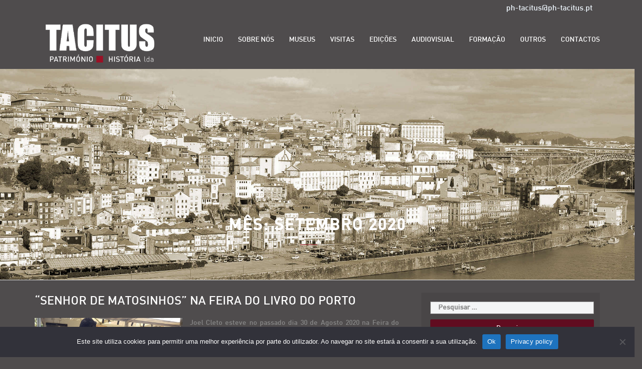

--- FILE ---
content_type: text/html; charset=UTF-8
request_url: https://www.ph-tacitus.pt/2020/09/
body_size: 60744
content:
<!DOCTYPE html>
<html lang="pt-PT">
<head>
<meta charset="UTF-8">
<meta http-equiv="X-UA-Compatible" content="IE=edge">
<meta name="viewport" content="width=device-width, initial-scale=1">
<link rel="profile" href="http://gmpg.org/xfn/11">
<title>Setembro 2020 &#8211; PH Tacitus</title>
<meta name='robots' content='max-image-preview:large' />
	<style>img:is([sizes="auto" i], [sizes^="auto," i]) { contain-intrinsic-size: 3000px 1500px }</style>
	<link rel='dns-prefetch' href='//platform-api.sharethis.com' />
<link rel='dns-prefetch' href='//www.googletagmanager.com' />
<link rel='dns-prefetch' href='//fonts.googleapis.com' />
<link rel="alternate" type="application/rss+xml" title="PH Tacitus &raquo; Feed" href="https://www.ph-tacitus.pt/feed/" />
<link rel="alternate" type="application/rss+xml" title="PH Tacitus &raquo; Feed de comentários" href="https://www.ph-tacitus.pt/comments/feed/" />
<script type="text/javascript">
/* <![CDATA[ */
window._wpemojiSettings = {"baseUrl":"https:\/\/s.w.org\/images\/core\/emoji\/16.0.1\/72x72\/","ext":".png","svgUrl":"https:\/\/s.w.org\/images\/core\/emoji\/16.0.1\/svg\/","svgExt":".svg","source":{"concatemoji":"https:\/\/www.ph-tacitus.pt\/wp-includes\/js\/wp-emoji-release.min.js?ver=6.8.3"}};
/*! This file is auto-generated */
!function(s,n){var o,i,e;function c(e){try{var t={supportTests:e,timestamp:(new Date).valueOf()};sessionStorage.setItem(o,JSON.stringify(t))}catch(e){}}function p(e,t,n){e.clearRect(0,0,e.canvas.width,e.canvas.height),e.fillText(t,0,0);var t=new Uint32Array(e.getImageData(0,0,e.canvas.width,e.canvas.height).data),a=(e.clearRect(0,0,e.canvas.width,e.canvas.height),e.fillText(n,0,0),new Uint32Array(e.getImageData(0,0,e.canvas.width,e.canvas.height).data));return t.every(function(e,t){return e===a[t]})}function u(e,t){e.clearRect(0,0,e.canvas.width,e.canvas.height),e.fillText(t,0,0);for(var n=e.getImageData(16,16,1,1),a=0;a<n.data.length;a++)if(0!==n.data[a])return!1;return!0}function f(e,t,n,a){switch(t){case"flag":return n(e,"\ud83c\udff3\ufe0f\u200d\u26a7\ufe0f","\ud83c\udff3\ufe0f\u200b\u26a7\ufe0f")?!1:!n(e,"\ud83c\udde8\ud83c\uddf6","\ud83c\udde8\u200b\ud83c\uddf6")&&!n(e,"\ud83c\udff4\udb40\udc67\udb40\udc62\udb40\udc65\udb40\udc6e\udb40\udc67\udb40\udc7f","\ud83c\udff4\u200b\udb40\udc67\u200b\udb40\udc62\u200b\udb40\udc65\u200b\udb40\udc6e\u200b\udb40\udc67\u200b\udb40\udc7f");case"emoji":return!a(e,"\ud83e\udedf")}return!1}function g(e,t,n,a){var r="undefined"!=typeof WorkerGlobalScope&&self instanceof WorkerGlobalScope?new OffscreenCanvas(300,150):s.createElement("canvas"),o=r.getContext("2d",{willReadFrequently:!0}),i=(o.textBaseline="top",o.font="600 32px Arial",{});return e.forEach(function(e){i[e]=t(o,e,n,a)}),i}function t(e){var t=s.createElement("script");t.src=e,t.defer=!0,s.head.appendChild(t)}"undefined"!=typeof Promise&&(o="wpEmojiSettingsSupports",i=["flag","emoji"],n.supports={everything:!0,everythingExceptFlag:!0},e=new Promise(function(e){s.addEventListener("DOMContentLoaded",e,{once:!0})}),new Promise(function(t){var n=function(){try{var e=JSON.parse(sessionStorage.getItem(o));if("object"==typeof e&&"number"==typeof e.timestamp&&(new Date).valueOf()<e.timestamp+604800&&"object"==typeof e.supportTests)return e.supportTests}catch(e){}return null}();if(!n){if("undefined"!=typeof Worker&&"undefined"!=typeof OffscreenCanvas&&"undefined"!=typeof URL&&URL.createObjectURL&&"undefined"!=typeof Blob)try{var e="postMessage("+g.toString()+"("+[JSON.stringify(i),f.toString(),p.toString(),u.toString()].join(",")+"));",a=new Blob([e],{type:"text/javascript"}),r=new Worker(URL.createObjectURL(a),{name:"wpTestEmojiSupports"});return void(r.onmessage=function(e){c(n=e.data),r.terminate(),t(n)})}catch(e){}c(n=g(i,f,p,u))}t(n)}).then(function(e){for(var t in e)n.supports[t]=e[t],n.supports.everything=n.supports.everything&&n.supports[t],"flag"!==t&&(n.supports.everythingExceptFlag=n.supports.everythingExceptFlag&&n.supports[t]);n.supports.everythingExceptFlag=n.supports.everythingExceptFlag&&!n.supports.flag,n.DOMReady=!1,n.readyCallback=function(){n.DOMReady=!0}}).then(function(){return e}).then(function(){var e;n.supports.everything||(n.readyCallback(),(e=n.source||{}).concatemoji?t(e.concatemoji):e.wpemoji&&e.twemoji&&(t(e.twemoji),t(e.wpemoji)))}))}((window,document),window._wpemojiSettings);
/* ]]> */
</script>
<style id='wp-emoji-styles-inline-css' type='text/css'>

	img.wp-smiley, img.emoji {
		display: inline !important;
		border: none !important;
		box-shadow: none !important;
		height: 1em !important;
		width: 1em !important;
		margin: 0 0.07em !important;
		vertical-align: -0.1em !important;
		background: none !important;
		padding: 0 !important;
	}
</style>
<link rel='stylesheet' id='wp-block-library-css' href='https://www.ph-tacitus.pt/wp-includes/css/dist/block-library/style.min.css?ver=6.8.3' type='text/css' media='all' />
<style id='classic-theme-styles-inline-css' type='text/css'>
/*! This file is auto-generated */
.wp-block-button__link{color:#fff;background-color:#32373c;border-radius:9999px;box-shadow:none;text-decoration:none;padding:calc(.667em + 2px) calc(1.333em + 2px);font-size:1.125em}.wp-block-file__button{background:#32373c;color:#fff;text-decoration:none}
</style>
<style id='global-styles-inline-css' type='text/css'>
:root{--wp--preset--aspect-ratio--square: 1;--wp--preset--aspect-ratio--4-3: 4/3;--wp--preset--aspect-ratio--3-4: 3/4;--wp--preset--aspect-ratio--3-2: 3/2;--wp--preset--aspect-ratio--2-3: 2/3;--wp--preset--aspect-ratio--16-9: 16/9;--wp--preset--aspect-ratio--9-16: 9/16;--wp--preset--color--black: #000000;--wp--preset--color--cyan-bluish-gray: #abb8c3;--wp--preset--color--white: #ffffff;--wp--preset--color--pale-pink: #f78da7;--wp--preset--color--vivid-red: #cf2e2e;--wp--preset--color--luminous-vivid-orange: #ff6900;--wp--preset--color--luminous-vivid-amber: #fcb900;--wp--preset--color--light-green-cyan: #7bdcb5;--wp--preset--color--vivid-green-cyan: #00d084;--wp--preset--color--pale-cyan-blue: #8ed1fc;--wp--preset--color--vivid-cyan-blue: #0693e3;--wp--preset--color--vivid-purple: #9b51e0;--wp--preset--gradient--vivid-cyan-blue-to-vivid-purple: linear-gradient(135deg,rgba(6,147,227,1) 0%,rgb(155,81,224) 100%);--wp--preset--gradient--light-green-cyan-to-vivid-green-cyan: linear-gradient(135deg,rgb(122,220,180) 0%,rgb(0,208,130) 100%);--wp--preset--gradient--luminous-vivid-amber-to-luminous-vivid-orange: linear-gradient(135deg,rgba(252,185,0,1) 0%,rgba(255,105,0,1) 100%);--wp--preset--gradient--luminous-vivid-orange-to-vivid-red: linear-gradient(135deg,rgba(255,105,0,1) 0%,rgb(207,46,46) 100%);--wp--preset--gradient--very-light-gray-to-cyan-bluish-gray: linear-gradient(135deg,rgb(238,238,238) 0%,rgb(169,184,195) 100%);--wp--preset--gradient--cool-to-warm-spectrum: linear-gradient(135deg,rgb(74,234,220) 0%,rgb(151,120,209) 20%,rgb(207,42,186) 40%,rgb(238,44,130) 60%,rgb(251,105,98) 80%,rgb(254,248,76) 100%);--wp--preset--gradient--blush-light-purple: linear-gradient(135deg,rgb(255,206,236) 0%,rgb(152,150,240) 100%);--wp--preset--gradient--blush-bordeaux: linear-gradient(135deg,rgb(254,205,165) 0%,rgb(254,45,45) 50%,rgb(107,0,62) 100%);--wp--preset--gradient--luminous-dusk: linear-gradient(135deg,rgb(255,203,112) 0%,rgb(199,81,192) 50%,rgb(65,88,208) 100%);--wp--preset--gradient--pale-ocean: linear-gradient(135deg,rgb(255,245,203) 0%,rgb(182,227,212) 50%,rgb(51,167,181) 100%);--wp--preset--gradient--electric-grass: linear-gradient(135deg,rgb(202,248,128) 0%,rgb(113,206,126) 100%);--wp--preset--gradient--midnight: linear-gradient(135deg,rgb(2,3,129) 0%,rgb(40,116,252) 100%);--wp--preset--font-size--small: 13px;--wp--preset--font-size--medium: 20px;--wp--preset--font-size--large: 36px;--wp--preset--font-size--x-large: 42px;--wp--preset--spacing--20: 0.44rem;--wp--preset--spacing--30: 0.67rem;--wp--preset--spacing--40: 1rem;--wp--preset--spacing--50: 1.5rem;--wp--preset--spacing--60: 2.25rem;--wp--preset--spacing--70: 3.38rem;--wp--preset--spacing--80: 5.06rem;--wp--preset--shadow--natural: 6px 6px 9px rgba(0, 0, 0, 0.2);--wp--preset--shadow--deep: 12px 12px 50px rgba(0, 0, 0, 0.4);--wp--preset--shadow--sharp: 6px 6px 0px rgba(0, 0, 0, 0.2);--wp--preset--shadow--outlined: 6px 6px 0px -3px rgba(255, 255, 255, 1), 6px 6px rgba(0, 0, 0, 1);--wp--preset--shadow--crisp: 6px 6px 0px rgba(0, 0, 0, 1);}:where(.is-layout-flex){gap: 0.5em;}:where(.is-layout-grid){gap: 0.5em;}body .is-layout-flex{display: flex;}.is-layout-flex{flex-wrap: wrap;align-items: center;}.is-layout-flex > :is(*, div){margin: 0;}body .is-layout-grid{display: grid;}.is-layout-grid > :is(*, div){margin: 0;}:where(.wp-block-columns.is-layout-flex){gap: 2em;}:where(.wp-block-columns.is-layout-grid){gap: 2em;}:where(.wp-block-post-template.is-layout-flex){gap: 1.25em;}:where(.wp-block-post-template.is-layout-grid){gap: 1.25em;}.has-black-color{color: var(--wp--preset--color--black) !important;}.has-cyan-bluish-gray-color{color: var(--wp--preset--color--cyan-bluish-gray) !important;}.has-white-color{color: var(--wp--preset--color--white) !important;}.has-pale-pink-color{color: var(--wp--preset--color--pale-pink) !important;}.has-vivid-red-color{color: var(--wp--preset--color--vivid-red) !important;}.has-luminous-vivid-orange-color{color: var(--wp--preset--color--luminous-vivid-orange) !important;}.has-luminous-vivid-amber-color{color: var(--wp--preset--color--luminous-vivid-amber) !important;}.has-light-green-cyan-color{color: var(--wp--preset--color--light-green-cyan) !important;}.has-vivid-green-cyan-color{color: var(--wp--preset--color--vivid-green-cyan) !important;}.has-pale-cyan-blue-color{color: var(--wp--preset--color--pale-cyan-blue) !important;}.has-vivid-cyan-blue-color{color: var(--wp--preset--color--vivid-cyan-blue) !important;}.has-vivid-purple-color{color: var(--wp--preset--color--vivid-purple) !important;}.has-black-background-color{background-color: var(--wp--preset--color--black) !important;}.has-cyan-bluish-gray-background-color{background-color: var(--wp--preset--color--cyan-bluish-gray) !important;}.has-white-background-color{background-color: var(--wp--preset--color--white) !important;}.has-pale-pink-background-color{background-color: var(--wp--preset--color--pale-pink) !important;}.has-vivid-red-background-color{background-color: var(--wp--preset--color--vivid-red) !important;}.has-luminous-vivid-orange-background-color{background-color: var(--wp--preset--color--luminous-vivid-orange) !important;}.has-luminous-vivid-amber-background-color{background-color: var(--wp--preset--color--luminous-vivid-amber) !important;}.has-light-green-cyan-background-color{background-color: var(--wp--preset--color--light-green-cyan) !important;}.has-vivid-green-cyan-background-color{background-color: var(--wp--preset--color--vivid-green-cyan) !important;}.has-pale-cyan-blue-background-color{background-color: var(--wp--preset--color--pale-cyan-blue) !important;}.has-vivid-cyan-blue-background-color{background-color: var(--wp--preset--color--vivid-cyan-blue) !important;}.has-vivid-purple-background-color{background-color: var(--wp--preset--color--vivid-purple) !important;}.has-black-border-color{border-color: var(--wp--preset--color--black) !important;}.has-cyan-bluish-gray-border-color{border-color: var(--wp--preset--color--cyan-bluish-gray) !important;}.has-white-border-color{border-color: var(--wp--preset--color--white) !important;}.has-pale-pink-border-color{border-color: var(--wp--preset--color--pale-pink) !important;}.has-vivid-red-border-color{border-color: var(--wp--preset--color--vivid-red) !important;}.has-luminous-vivid-orange-border-color{border-color: var(--wp--preset--color--luminous-vivid-orange) !important;}.has-luminous-vivid-amber-border-color{border-color: var(--wp--preset--color--luminous-vivid-amber) !important;}.has-light-green-cyan-border-color{border-color: var(--wp--preset--color--light-green-cyan) !important;}.has-vivid-green-cyan-border-color{border-color: var(--wp--preset--color--vivid-green-cyan) !important;}.has-pale-cyan-blue-border-color{border-color: var(--wp--preset--color--pale-cyan-blue) !important;}.has-vivid-cyan-blue-border-color{border-color: var(--wp--preset--color--vivid-cyan-blue) !important;}.has-vivid-purple-border-color{border-color: var(--wp--preset--color--vivid-purple) !important;}.has-vivid-cyan-blue-to-vivid-purple-gradient-background{background: var(--wp--preset--gradient--vivid-cyan-blue-to-vivid-purple) !important;}.has-light-green-cyan-to-vivid-green-cyan-gradient-background{background: var(--wp--preset--gradient--light-green-cyan-to-vivid-green-cyan) !important;}.has-luminous-vivid-amber-to-luminous-vivid-orange-gradient-background{background: var(--wp--preset--gradient--luminous-vivid-amber-to-luminous-vivid-orange) !important;}.has-luminous-vivid-orange-to-vivid-red-gradient-background{background: var(--wp--preset--gradient--luminous-vivid-orange-to-vivid-red) !important;}.has-very-light-gray-to-cyan-bluish-gray-gradient-background{background: var(--wp--preset--gradient--very-light-gray-to-cyan-bluish-gray) !important;}.has-cool-to-warm-spectrum-gradient-background{background: var(--wp--preset--gradient--cool-to-warm-spectrum) !important;}.has-blush-light-purple-gradient-background{background: var(--wp--preset--gradient--blush-light-purple) !important;}.has-blush-bordeaux-gradient-background{background: var(--wp--preset--gradient--blush-bordeaux) !important;}.has-luminous-dusk-gradient-background{background: var(--wp--preset--gradient--luminous-dusk) !important;}.has-pale-ocean-gradient-background{background: var(--wp--preset--gradient--pale-ocean) !important;}.has-electric-grass-gradient-background{background: var(--wp--preset--gradient--electric-grass) !important;}.has-midnight-gradient-background{background: var(--wp--preset--gradient--midnight) !important;}.has-small-font-size{font-size: var(--wp--preset--font-size--small) !important;}.has-medium-font-size{font-size: var(--wp--preset--font-size--medium) !important;}.has-large-font-size{font-size: var(--wp--preset--font-size--large) !important;}.has-x-large-font-size{font-size: var(--wp--preset--font-size--x-large) !important;}
:where(.wp-block-post-template.is-layout-flex){gap: 1.25em;}:where(.wp-block-post-template.is-layout-grid){gap: 1.25em;}
:where(.wp-block-columns.is-layout-flex){gap: 2em;}:where(.wp-block-columns.is-layout-grid){gap: 2em;}
:root :where(.wp-block-pullquote){font-size: 1.5em;line-height: 1.6;}
</style>
<link rel='stylesheet' id='cookie-notice-front-css' href='https://www.ph-tacitus.pt/wp-content/plugins/cookie-notice/css/front.min.css?ver=2.5.11' type='text/css' media='all' />
<link rel='stylesheet' id='bootstrap-css' href='https://www.ph-tacitus.pt/wp-content/themes/maxngo/vendor/bootstrap/css/bootstrap.css?ver=6.8.3' type='text/css' media='all' />
<link rel='stylesheet' id='font-awesome-css' href='https://www.ph-tacitus.pt/wp-content/themes/maxngo/vendor/font-awesome/css/font-awesome.min.css?ver=6.8.3' type='text/css' media='all' />
<link rel='stylesheet' id='flexslider-css' href='https://www.ph-tacitus.pt/wp-content/plugins/js_composer/assets/lib/flexslider/flexslider.min.css?ver=6.6.0' type='text/css' media='all' />
<link rel='stylesheet' id='maximum-default-theme-style-css' href='https://www.ph-tacitus.pt/wp-content/themes/maxngo/css/default-theme-style.css?ver=6.8.3' type='text/css' media='all' />
<link rel='stylesheet' id='google-fonts-family-css' href='//fonts.googleapis.com/css?family=Open%2BSans%7COswald%3A300i%2C300%2C400%2C400italic%2C600%2C600i%2C700italic%2C700%26subset%3Dlatin%2Clatin-ext&#038;ver=1.0.0' type='text/css' media='all' />
<link rel='stylesheet' id='flaticon-css' href='https://www.ph-tacitus.pt/wp-content/themes/maxngo/css/flaticon.css?ver=6.8.3' type='text/css' media='all' />
<link rel='stylesheet' id='maximum-style-css' href='https://www.ph-tacitus.pt/wp-content/themes/maxngo/css/style.css?ver=6.8.3' type='text/css' media='all' />
<link rel='stylesheet' id='maximum-custom-css' href='https://www.ph-tacitus.pt/wp-content/themes/maxngo/css/custom.css?ver=6.8.3' type='text/css' media='all' />
<link rel='stylesheet' id='style-css' href='https://www.ph-tacitus.pt/wp-content/themes/maxngo/style.css?ver=6.8.3' type='text/css' media='all' />
<link rel='stylesheet' id='maximum-default-at-css' href='https://www.ph-tacitus.pt/wp-content/themes/maxngo/css/default-at-style.css?ver=6.8.3' type='text/css' media='all' />
<link rel='stylesheet' id='maximum-stylesheet-css' href='https://www.ph-tacitus.pt/wp-content/themes/maxngo/css/maximum-style.css?ver=6.8.3' type='text/css' media='all' />
<link rel='stylesheet' id='newsletter-css' href='https://www.ph-tacitus.pt/wp-content/plugins/newsletter/style.css?ver=9.1.2' type='text/css' media='all' />
<link rel='stylesheet' id='newsletter-popup-css' href='https://www.ph-tacitus.pt/wp-content/plugins/newsletter/subscription/assets/popup.css?ver=9.1.2' type='text/css' media='all' />
<script type="text/javascript" src="https://www.ph-tacitus.pt/wp-includes/js/jquery/jquery.min.js?ver=3.7.1" id="jquery-core-js"></script>
<script type="text/javascript" src="https://www.ph-tacitus.pt/wp-includes/js/jquery/jquery-migrate.min.js?ver=3.4.1" id="jquery-migrate-js"></script>
<script type="text/javascript" src="//platform-api.sharethis.com/js/sharethis.js?ver=8.5.3#property=6387b8b6b92caa0012f80b22&amp;product=gdpr-compliance-tool-v2&amp;source=simple-share-buttons-adder-wordpress" id="simple-share-buttons-adder-mu-js"></script>

<!-- Google tag (gtag.js) snippet added by Site Kit -->
<!-- Google Analytics snippet added by Site Kit -->
<script type="text/javascript" src="https://www.googletagmanager.com/gtag/js?id=GT-WPFL3QJ" id="google_gtagjs-js" async></script>
<script type="text/javascript" id="google_gtagjs-js-after">
/* <![CDATA[ */
window.dataLayer = window.dataLayer || [];function gtag(){dataLayer.push(arguments);}
gtag("set","linker",{"domains":["www.ph-tacitus.pt"]});
gtag("js", new Date());
gtag("set", "developer_id.dZTNiMT", true);
gtag("config", "GT-WPFL3QJ");
/* ]]> */
</script>
<link rel="https://api.w.org/" href="https://www.ph-tacitus.pt/wp-json/" /><link rel="EditURI" type="application/rsd+xml" title="RSD" href="https://www.ph-tacitus.pt/xmlrpc.php?rsd" />
<meta name="generator" content="WordPress 6.8.3" />
<meta name="generator" content="Site Kit by Google 1.171.0" /><style type="text/css">
    body{   
        font-size:14px;
        color:;
        background-color: ;
                font-family: '', sans-serif;
    }
    h1{
            }
    h2{
            }
    h3{
            }
    h4{
            }
    .section-title h2{
            }
    .page_sidebar .widget-title{
            }
    .blog-title h3 a{
            }
    h2.single-blog-title{
            }
    .top-bar{
                padding: 8px 8px; 
        margin: 0px 0px;
        color: ;
        font-size: 12px ;
        border-top:0px  ;
        border-bottom: 0px  ;
    }
                .admin-bar nav#mainNav.affix {
            margin-top: auto;
        }
        .main-navigation
    {
                padding:0px 0px ;
        margin:0px 0px ;
    }
    .main-navigation.affix
    {
        background-color:#eeee22;background-image :none;    }
    .header-logo{
        padding:12px 6px ;
        margin:0px 0px ;
    }
    .top_logo .header-logo,
    .bottom-logo .header-logo {
        margin: 0 auto;
    }
    .left-logo .top_left{
        margin-top:0px;
    }
    .left-logo ul{
        padding-top: 0px;
    }
    .right_menu, .left_menu
    {
        padding:1%; 
    }
    .right_menu div#bs-example-navbar-collapse-1 {
        float: right;
    }
    .left_menu div#bs-example-navbar-collapse-1 {
        float: left;
    }
    .site-logo-right .header-logo {
        float: right;
    }
    .centered_content {
        text-align: center;
    }
            li.menu-item-type-woocommerce-cart{
            display: none; 
        }
        ul#menu-search a i{
            border-right: 0px; 
        }
        #bs-example-navbar-collapse-1{
        font-size: 14px;
            }
    .navbar-default .nav > li.active > a {
        color:  ;
    }
    .navbar-default .nav > li > a{
        color: #ffffff !important;
    }
    .main-navigation li a:hover{
        color:  !important;
    }
    .main-navigation li ul li a:hover, 
    .dropdown-menu>.active>a, .dropdown-menu>.active>a:focus, .dropdown-menu>.active>a:hover
    {
        background-color: rgba(158,3,3,0.98) ;
        color: !important;
    }
    .navbar-default.affix .nav > li.active > a{
        color:  ;
    }
    .navbar-default.affix .nav > li > a{
        color:  !important;
    }
    .logo-top-scroll h3 {
        color: ;
    }
    .main-navigation.affix li a:hover{
        color:  !important;
    }
    .main-navigation.affix li ul li a:hover
    {
        background-color:  ;
        color: !important;
    }
    .main-navigation.affix {
        position: fixed !important;
    }
    .logo-top-scroll {
        display: none;
    }
    .affix .logo-top-fix {
        display: none;
    }
    .affix .logo-top-scroll {
        display: block;
    }
    #footer
    {
        color:#ffffff;
    }
    .footer-content {
        font-size: 16px;
    }
    #footer a, #footer li a, #footer li {
        color: ;
    }
    #footer li a:visited , #footer a:visited{
        color: ;
    }
    #footer li a:focus , #footer a:focus{
        color: ;
    }
    #footer li a:hover , #footer a:hover{
        color: ;
    }
    #footer .copyright
    {
        color:; 
    }
    #footer .copyright a{
        color: ;
    }
    #footer .copyright a:visited{
        color: ;
    }
    #footer .copyright a:focus{
        color: ;
    }
    #footer .copyright a:hover{
        color: ;
    }
    .header-four-mobile-logo{
        display: none;
    }
    @media only screen and (max-width: 1024px){
        .header_menu #bs-example-navbar-collapse-1.collapse.in{
            font-size: 12px;
        }
        .main-navigation .header_menu  li a, 
        .main-navigation .header_menu  li:hover a{
            border-bottom: 0px          }
        .header_menu #bs-example-navbar-collapse-1.collapse.in .navbar-nav a
        {
            color: !important;
        }
        .ochow-menu-item-toggle{
            color: !important;
        }
        li#menu-item-logo {
            display: none;
        }
        .header-four-mobile-logo{
            display: block;
            float: left;
        }
        .navbar-header {
            margin: 0 !important;
        }
    }
    @media only screen and (max-width: 992px){
    }
    @media only screen and (max-width: 768px) {
        .right_menu, .left_menu
        {
            padding:0%; 
        }
    }
</style>
<style type="text/css"></style>
<script type="text/javascript"></script><meta name="generator" content="Powered by WPBakery Page Builder - drag and drop page builder for WordPress."/>
<meta name="generator" content="Powered by Slider Revolution 6.6.13 - responsive, Mobile-Friendly Slider Plugin for WordPress with comfortable drag and drop interface." />
<link rel="icon" href="https://www.ph-tacitus.pt/wp-content/uploads/2018/07/cropped-0-1-32x32.png" sizes="32x32" />
<link rel="icon" href="https://www.ph-tacitus.pt/wp-content/uploads/2018/07/cropped-0-1-192x192.png" sizes="192x192" />
<link rel="apple-touch-icon" href="https://www.ph-tacitus.pt/wp-content/uploads/2018/07/cropped-0-1-180x180.png" />
<meta name="msapplication-TileImage" content="https://www.ph-tacitus.pt/wp-content/uploads/2018/07/cropped-0-1-270x270.png" />
<script>function setREVStartSize(e){
			//window.requestAnimationFrame(function() {
				window.RSIW = window.RSIW===undefined ? window.innerWidth : window.RSIW;
				window.RSIH = window.RSIH===undefined ? window.innerHeight : window.RSIH;
				try {
					var pw = document.getElementById(e.c).parentNode.offsetWidth,
						newh;
					pw = pw===0 || isNaN(pw) || (e.l=="fullwidth" || e.layout=="fullwidth") ? window.RSIW : pw;
					e.tabw = e.tabw===undefined ? 0 : parseInt(e.tabw);
					e.thumbw = e.thumbw===undefined ? 0 : parseInt(e.thumbw);
					e.tabh = e.tabh===undefined ? 0 : parseInt(e.tabh);
					e.thumbh = e.thumbh===undefined ? 0 : parseInt(e.thumbh);
					e.tabhide = e.tabhide===undefined ? 0 : parseInt(e.tabhide);
					e.thumbhide = e.thumbhide===undefined ? 0 : parseInt(e.thumbhide);
					e.mh = e.mh===undefined || e.mh=="" || e.mh==="auto" ? 0 : parseInt(e.mh,0);
					if(e.layout==="fullscreen" || e.l==="fullscreen")
						newh = Math.max(e.mh,window.RSIH);
					else{
						e.gw = Array.isArray(e.gw) ? e.gw : [e.gw];
						for (var i in e.rl) if (e.gw[i]===undefined || e.gw[i]===0) e.gw[i] = e.gw[i-1];
						e.gh = e.el===undefined || e.el==="" || (Array.isArray(e.el) && e.el.length==0)? e.gh : e.el;
						e.gh = Array.isArray(e.gh) ? e.gh : [e.gh];
						for (var i in e.rl) if (e.gh[i]===undefined || e.gh[i]===0) e.gh[i] = e.gh[i-1];
											
						var nl = new Array(e.rl.length),
							ix = 0,
							sl;
						e.tabw = e.tabhide>=pw ? 0 : e.tabw;
						e.thumbw = e.thumbhide>=pw ? 0 : e.thumbw;
						e.tabh = e.tabhide>=pw ? 0 : e.tabh;
						e.thumbh = e.thumbhide>=pw ? 0 : e.thumbh;
						for (var i in e.rl) nl[i] = e.rl[i]<window.RSIW ? 0 : e.rl[i];
						sl = nl[0];
						for (var i in nl) if (sl>nl[i] && nl[i]>0) { sl = nl[i]; ix=i;}
						var m = pw>(e.gw[ix]+e.tabw+e.thumbw) ? 1 : (pw-(e.tabw+e.thumbw)) / (e.gw[ix]);
						newh =  (e.gh[ix] * m) + (e.tabh + e.thumbh);
					}
					var el = document.getElementById(e.c);
					if (el!==null && el) el.style.height = newh+"px";
					el = document.getElementById(e.c+"_wrapper");
					if (el!==null && el) {
						el.style.height = newh+"px";
						el.style.display = "block";
					}
				} catch(e){
					console.log("Failure at Presize of Slider:" + e)
				}
			//});
		  };</script>
		<style type="text/css" id="wp-custom-css">
			@import url('https://fonts.googleapis.com/css?family=Anton&subset=latin-ext');

body
{
		font-family: 'Din Medium', 'Open Sans', sans-serif;
}

h1{
	font-family: 'Anton', sans-serif;
	;font-size:48px; 
	color:#fff
}
h1 span
{ 
	font-size:12px;
	padding-left:8px;
	color:#9b1025;
}

.section-title h2
{
	color:white
}

.pt-0
{
	padding-top: 0;
}
.pb-0
{
	padding-bottom: 0;
}
		</style>
		<noscript><style> .wpb_animate_when_almost_visible { opacity: 1; }</style></noscript>
</head>    
<body class="archive date wp-theme-maxngo cookies-not-set group-blog hfeed wpb-js-composer js-comp-ver-6.6.0 vc_responsive" id="page-top">
<!-- Nav Section -->



  

    <div class="top-bar left-logo" id="topbar">

        <div class="container">

            
            <div class="col-md-6 topright">

                
            </div>

            <div class="col-md-6 text-right">

                <div class="social-icons"><a style="font-size: 16px;" href="mailto:ph-tacitus@ph-tacitus.pt">ph-tacitus@ph-tacitus.pt</a></div>   

            </div>

        
        </div>

    </div>







<header>

    <nav id="mainNav" class="navbar navbar-default navbar-fixed-top main-navigation"><div class="header_menu">

        <div class="container">

            <!-- Brand and toggle get grouped for better mobile display -->            

             <div class="navbar-header">

             <!-- Logo Here -->

             <div class="row">

             

            <button type="button" class="navbar-toggle" data-toggle="collapse" data-target="#bs-example-navbar-collapse-1">

                <span class="sr-only">Toggle navigation</span>

                <span class="icon-bar"></span>

                <span class="icon-bar"></span>

                <span class="icon-bar"></span>

            </button>

                 <div class="col-md-3 left_logo">

                    <div class="site-logo-left logo-top-fix">

                        <a href="https://www.ph-tacitus.pt/">

                        
                        
                        <img src="https://www.ph-tacitus.pt/wp-content/uploads/2018/08/ph-tacitus_slogo_w_l.png" alt="PH Tacitus" class="img-responsive header-logo" data-at2x=https://www.ph-tacitus.pt/wp-content/uploads/2018/08/ph-tacitus_slogo_w_l.png id="logo" />

                        
                       </a>

                    </div>



                    <div class="site-logo-left logo-top-scroll">

                        <a href="https://www.ph-tacitus.pt/">

                        
                        <img src="https://www.ph-tacitus.pt/wp-content/uploads/2018/08/ph-tacitus_slogo_w_l.png" alt="PH Tacitus" class="img-responsive header-logo"/>

                        
                       </a>

                    </div>

                 </div>



                 <div class="col-md-9 right_menu">

                



            <!-- Collect the nav links, forms, and other content for toggling -->

           

            <div id="bs-example-navbar-collapse-1" class="collapse navbar-collapse"><ul id="menu-menu" class="nav navbar-nav navbar-right"><li id="menu-item-2870" class="menu-item menu-item-type-post_type menu-item-object-page menu-item-home menu-item-2870"><a title="INICIO" href="https://www.ph-tacitus.pt/">INICIO</a></li>
<li id="menu-item-2831" class="menu-item menu-item-type-post_type menu-item-object-page menu-item-2831"><a title="SOBRE NÓS" href="https://www.ph-tacitus.pt/sobre-nos/">SOBRE NÓS</a></li>
<li id="menu-item-7767" class="menu-item menu-item-type-custom menu-item-object-custom menu-item-has-children menu-item-7767 dropdown"><a title="MUSEUS" href="#" class="dropdown-toggle" aria-haspopup="true">MUSEUS <span class="caret"></span></a><span class="ochow-menu-item-toggle ochow-close"><i class="fa fa-plus"></i><i class="fa fa-minus"></i></span>
<ul role="menu" class=" dropdown-menu">
	<li id="menu-item-7761" class="menu-item menu-item-type-post_type menu-item-object-page menu-item-7761"><a title="MUSEUS" href="https://www.ph-tacitus.pt/museus/">MUSEUS</a></li>
	<li id="menu-item-7760" class="menu-item menu-item-type-post_type menu-item-object-page menu-item-7760"><a title="EXPOSIÇÕES" href="https://www.ph-tacitus.pt/exposicoes/">EXPOSIÇÕES</a></li>
</ul>
</li>
<li id="menu-item-7780" class="menu-item menu-item-type-custom menu-item-object-custom menu-item-has-children menu-item-7780 dropdown"><a title="VISITAS" href="https://www.ph-tacitus.pt/visitas" class="dropdown-toggle" aria-haspopup="true">VISITAS <span class="caret"></span></a><span class="ochow-menu-item-toggle ochow-close"><i class="fa fa-plus"></i><i class="fa fa-minus"></i></span>
<ul role="menu" class=" dropdown-menu">
	<li id="menu-item-7785" class="menu-item menu-item-type-post_type menu-item-object-page menu-item-7785"><a title="VISITAS NO PORTO" href="https://www.ph-tacitus.pt/visitas-no-porto/">VISITAS NO PORTO</a></li>
	<li id="menu-item-7784" class="menu-item menu-item-type-post_type menu-item-object-page menu-item-7784"><a title="VISITAS PATRIMONIAIS" href="https://www.ph-tacitus.pt/visitas-patrimoniais/">VISITAS PATRIMONIAIS</a></li>
	<li id="menu-item-7783" class="menu-item menu-item-type-post_type menu-item-object-page menu-item-7783"><a title="VISITAS LITERÁRIAS" href="https://www.ph-tacitus.pt/visitas-literarias/">VISITAS LITERÁRIAS</a></li>
	<li id="menu-item-7782" class="menu-item menu-item-type-post_type menu-item-object-page menu-item-7782"><a title="CAMINHOS DE SANTIAGO" href="https://www.ph-tacitus.pt/caminhos-de-santiago/">CAMINHOS DE SANTIAGO</a></li>
	<li id="menu-item-7781" class="menu-item menu-item-type-post_type menu-item-object-page menu-item-7781"><a title="VISITAS TEATRALIZADAS" href="https://www.ph-tacitus.pt/visitas-teatralizadas/">VISITAS TEATRALIZADAS</a></li>
	<li id="menu-item-3740" class="menu-item menu-item-type-post_type menu-item-object-page menu-item-3740"><a title="VISITAS VIRTUAIS" href="https://www.ph-tacitus.pt/visitas-virtuais/">VISITAS VIRTUAIS</a></li>
	<li id="menu-item-7895" class="menu-item menu-item-type-post_type menu-item-object-page menu-item-7895"><a title="VISITAS INSTITUCIONAIS" href="https://www.ph-tacitus.pt/visitas-institucionais/">VISITAS INSTITUCIONAIS</a></li>
</ul>
</li>
<li id="menu-item-7791" class="menu-item menu-item-type-custom menu-item-object-custom menu-item-has-children menu-item-7791 dropdown"><a title="EDIÇÕES" href="https://www.ph-tacitus.pt/edicoes/#" class="dropdown-toggle" aria-haspopup="true">EDIÇÕES <span class="caret"></span></a><span class="ochow-menu-item-toggle ochow-close"><i class="fa fa-plus"></i><i class="fa fa-minus"></i></span>
<ul role="menu" class=" dropdown-menu">
	<li id="menu-item-4876" class="menu-item menu-item-type-post_type menu-item-object-page menu-item-4876"><a title="LIVROS" href="https://www.ph-tacitus.pt/livros/">LIVROS</a></li>
	<li id="menu-item-7790" class="menu-item menu-item-type-post_type menu-item-object-page menu-item-7790"><a title="DESDOBRÁVEIS" href="https://www.ph-tacitus.pt/desdobraveis/">DESDOBRÁVEIS</a></li>
	<li id="menu-item-7833" class="menu-item menu-item-type-post_type menu-item-object-page menu-item-7833"><a title="NEWSLETTERS" href="https://www.ph-tacitus.pt/arquivo-newsletter/">NEWSLETTERS</a></li>
</ul>
</li>
<li id="menu-item-4853" class="menu-item menu-item-type-post_type menu-item-object-page menu-item-has-children menu-item-4853 dropdown"><a title="AUDIOVISUAL" href="https://www.ph-tacitus.pt/audiovisual/" class="dropdown-toggle" aria-haspopup="true">AUDIOVISUAL <span class="caret"></span></a><span class="ochow-menu-item-toggle ochow-close"><i class="fa fa-plus"></i><i class="fa fa-minus"></i></span>
<ul role="menu" class=" dropdown-menu">
	<li id="menu-item-7882" class="menu-item menu-item-type-post_type menu-item-object-page menu-item-7882"><a title="AUDIOVISUAL-VIDEO" href="https://www.ph-tacitus.pt/audiovisual-video/">AUDIOVISUAL-VIDEO</a></li>
	<li id="menu-item-7881" class="menu-item menu-item-type-post_type menu-item-object-page menu-item-7881"><a title="AUDIOVISUAL-VIDEO360" href="https://www.ph-tacitus.pt/audiovisual-video360/">AUDIOVISUAL-VIDEO360</a></li>
	<li id="menu-item-7880" class="menu-item menu-item-type-post_type menu-item-object-page menu-item-7880"><a title="AUDIOVISUAL-ONLINE" href="https://www.ph-tacitus.pt/audiovisual-online/">AUDIOVISUAL-ONLINE</a></li>
</ul>
</li>
<li id="menu-item-7792" class="menu-item menu-item-type-custom menu-item-object-custom menu-item-has-children menu-item-7792 dropdown"><a title="FORMAÇÃO" href="#" class="dropdown-toggle" aria-haspopup="true">FORMAÇÃO <span class="caret"></span></a><span class="ochow-menu-item-toggle ochow-close"><i class="fa fa-plus"></i><i class="fa fa-minus"></i></span>
<ul role="menu" class=" dropdown-menu">
	<li id="menu-item-7803" class="menu-item menu-item-type-post_type menu-item-object-page menu-item-7803"><a title="PROFESSORES" href="https://www.ph-tacitus.pt/formacao/professores/">PROFESSORES</a></li>
	<li id="menu-item-7802" class="menu-item menu-item-type-post_type menu-item-object-page menu-item-7802"><a title="TURISMO &#038; HOTELARIA" href="https://www.ph-tacitus.pt/formacao/turismo-hotelaria/">TURISMO &#038; HOTELARIA</a></li>
	<li id="menu-item-4877" class="menu-item menu-item-type-post_type menu-item-object-page menu-item-4877"><a title="CORPORATIVA" href="https://www.ph-tacitus.pt/formacao/corporativa/">CORPORATIVA</a></li>
	<li id="menu-item-7801" class="menu-item menu-item-type-post_type menu-item-object-page menu-item-7801"><a title="CURSOS" href="https://www.ph-tacitus.pt/formacao/cursos/">CURSOS</a></li>
</ul>
</li>
<li id="menu-item-7806" class="menu-item menu-item-type-post_type menu-item-object-page menu-item-7806"><a title="OUTROS" href="https://www.ph-tacitus.pt/outros/">OUTROS</a></li>
<li id="menu-item-2835" class="menu-item menu-item-type-post_type menu-item-object-page menu-item-2835"><a title="CONTACTOS" href="https://www.ph-tacitus.pt/contactos/">CONTACTOS</a></li>
</ul></div>
            </div>

        </div>

                

        </div>

        <!-- /.container-fluid -->

      </div>

    </nav>

</header>



<!-- intro box Section -->
<div class="single-header">
<div class="row">
	<div class="col-md-12 col-sm-12">
		<div class="section-title post-meta center-text">
		<h2>Mês: <span>Setembro 2020</span></h2>		</div>
	</div>
</div>
</div>
<div class="container ">
<div class="row">
<article class="blog-post clearfix">
<div class="col-md-8 col-sm-8 col-xs-12">
<div class="blog-content">
<div class="blog-title">
	<h3><a href="https://www.ph-tacitus.pt/2020/09/24/senhor-de-matosinhos-na-feira-do-livro-do-porto/">&#8220;SENHOR DE MATOSINHOS&#8221; NA FEIRA DO LIVRO DO PORTO</a></h3>
</div>
<div class="col-md-5 col-sm-5 col-xs-12">
	<img width="960" height="540" src="https://www.ph-tacitus.pt/wp-content/uploads/2020/09/sr-matosinhos-na-feira.jpg" class="img-responsive wp-post-image" alt="" decoding="async" fetchpriority="high" srcset="https://www.ph-tacitus.pt/wp-content/uploads/2020/09/sr-matosinhos-na-feira.jpg 960w, https://www.ph-tacitus.pt/wp-content/uploads/2020/09/sr-matosinhos-na-feira-300x169.jpg 300w, https://www.ph-tacitus.pt/wp-content/uploads/2020/09/sr-matosinhos-na-feira-768x432.jpg 768w" sizes="(max-width: 960px) 100vw, 960px" /></div>
<div class="col-md-7 col-sm-7 col-xs-12">
	<div class="blog-text">
	<p>Joel Cleto esteve no passado dia 30 de Agosto 2020 na Feira do Livro do Porto, no stand do Corte Inglês, para uma sessão de autógrafos do livro &#8220;Senhor de Matosinhos. Lenda. História. Património&#8221;, editado em 2019 pela Câmara Municipal de Matosinhos. Esta obra, com capa e texto introdutório de Álvaro Siza Vieira, design de Nuno Leal, e QRCodes que</p>
	</div>
</div>
</div>
<div class="blog-content">
<div class="blog-title">
	<h3><a href="https://www.ph-tacitus.pt/2020/09/19/na-rota-do-ouro-rumo-a-las-medulas-com-o-montepio/">NA ROTA DO OURO, RUMO A LAS MEDULAS COM O MONTEPIO</a></h3>
</div>
<div class="col-md-5 col-sm-5 col-xs-12">
	<img width="2953" height="4134" src="https://www.ph-tacitus.pt/wp-content/uploads/2020/06/tacitus_cartazVISITAS_LASMEDULASb-1.jpg" class="img-responsive wp-post-image" alt="" decoding="async" srcset="https://www.ph-tacitus.pt/wp-content/uploads/2020/06/tacitus_cartazVISITAS_LASMEDULASb-1.jpg 2953w, https://www.ph-tacitus.pt/wp-content/uploads/2020/06/tacitus_cartazVISITAS_LASMEDULASb-1-214x300.jpg 214w, https://www.ph-tacitus.pt/wp-content/uploads/2020/06/tacitus_cartazVISITAS_LASMEDULASb-1-768x1075.jpg 768w, https://www.ph-tacitus.pt/wp-content/uploads/2020/06/tacitus_cartazVISITAS_LASMEDULASb-1-731x1024.jpg 731w" sizes="(max-width: 2953px) 100vw, 2953px" /></div>
<div class="col-md-7 col-sm-7 col-xs-12">
	<div class="blog-text">
	<p>A TACITUS&nbsp; organizou em 2020, para a Associação Mutualista Montepio Geral, uma visita de fim-de-semana até Las Medulas, local classificado pela UNESCO como Património da Humanidade. Um percurso que, passando por muitos outros locais (Braga, Chaves, Parque Nacional da Peneda-Gerês, Lindoso, Querquennis, Ourense&#8230;), evoca a história e o legado da exploração mineira de ouro protagonizada no noroeste da Península Ibérica</p>
	</div>
</div>
</div>
<div class="read-btn post-navigation"></div>
</div>
<div class="col-md-4 col-sm-4 col-xs-12"><div class="page_sidebar">

<aside id="secondary" class="widget-area" role="complementary">
	<section id="search-2" class="widget widget_search"><form role="search" method="get" class="search-form" action="https://www.ph-tacitus.pt/">
				<label>
					<span class="screen-reader-text">Pesquisar por:</span>
					<input type="search" class="search-field" placeholder="Pesquisar &hellip;" value="" name="s" />
				</label>
				<input type="submit" class="search-submit" value="Pesquisar" />
			</form></section><section id="categories-2" class="widget widget_categories"><h2 class="widget-title">ATIVIDADES</h2>
			<ul>
					<li class="cat-item cat-item-44"><a href="https://www.ph-tacitus.pt/category/audiovisual-on-line/">AUDIOVISUAL-ON-LINE</a>
</li>
	<li class="cat-item cat-item-42"><a href="https://www.ph-tacitus.pt/category/audiovisual-video/">AUDIOVISUAL-VIDEO</a>
</li>
	<li class="cat-item cat-item-43"><a href="https://www.ph-tacitus.pt/category/audiovisual-video360/">AUDIOVISUAL-VIDEO360</a>
</li>
	<li class="cat-item cat-item-27"><a href="https://www.ph-tacitus.pt/category/conferencias/">CONFERÊNCIAS</a>
</li>
	<li class="cat-item cat-item-26"><a href="https://www.ph-tacitus.pt/category/edicao-de-desdobraveis-e-outros/">EDIÇÃO DE DESDOBRÁVEIS E OUTROS</a>
</li>
	<li class="cat-item cat-item-25"><a href="https://www.ph-tacitus.pt/category/edicao-de-livros/">EDIÇÃO DE LIVROS</a>
</li>
	<li class="cat-item cat-item-14"><a href="https://www.ph-tacitus.pt/category/edicao-e-producao-de-audiovisuais/">EDIÇÃO E PRODUÇÃO DE AUDIOVISUAIS</a>
</li>
	<li class="cat-item cat-item-15"><a href="https://www.ph-tacitus.pt/category/edicao-e-producao-de-livros-desdobraveis/">EDIÇÃO E PRODUÇÃO DE LIVROS, DESDOBRÁVEIS&#8230;</a>
</li>
	<li class="cat-item cat-item-5"><a href="https://www.ph-tacitus.pt/category/estreloquios/">ESTRELÓQUIOS</a>
</li>
	<li class="cat-item cat-item-16"><a href="https://www.ph-tacitus.pt/category/estudos-inventarios-pesquisas/">ESTUDOS, INVENTÁRIOS, PESQUISAS</a>
</li>
	<li class="cat-item cat-item-24"><a href="https://www.ph-tacitus.pt/category/exposicoes/">EXPOSIÇÕES</a>
</li>
	<li class="cat-item cat-item-13"><a href="https://www.ph-tacitus.pt/category/exposicoes-e-museus/">EXPOSIÇÕES E MUSEUS</a>
</li>
	<li class="cat-item cat-item-6"><a href="https://www.ph-tacitus.pt/category/formacao/">FORMAÇÃO</a>
</li>
	<li class="cat-item cat-item-39"><a href="https://www.ph-tacitus.pt/category/formacao-corporativa/">FORMAÇÃO-CORPORATIVA</a>
</li>
	<li class="cat-item cat-item-40"><a href="https://www.ph-tacitus.pt/category/formacao-cursos/">FORMAÇÃO-CURSOS</a>
</li>
	<li class="cat-item cat-item-37"><a href="https://www.ph-tacitus.pt/category/formacao-professores/">FORMAÇÃO-PROFESSORES</a>
</li>
	<li class="cat-item cat-item-38"><a href="https://www.ph-tacitus.pt/category/formacao-turismohotelaria/">FORMAÇÃO-TURISMO&amp;HOTELARIA</a>
</li>
	<li class="cat-item cat-item-21"><a href="https://www.ph-tacitus.pt/category/historia-literatura/">HISTÓRIA &amp; LITERATURA</a>
</li>
	<li class="cat-item cat-item-2"><a href="https://www.ph-tacitus.pt/category/historia-patrimonio-a-mesa/">HISTÓRIA &amp; PATRIMÓNIO À MESA</a>
</li>
	<li class="cat-item cat-item-23"><a href="https://www.ph-tacitus.pt/category/museus/">MUSEUS</a>
</li>
	<li class="cat-item cat-item-12"><a href="https://www.ph-tacitus.pt/category/noticias/">NOTÍCIAS</a>
</li>
	<li class="cat-item cat-item-19"><a href="https://www.ph-tacitus.pt/category/organizacao-de-eventos/">ORGANIZAÇÃO DE EVENTOS</a>
</li>
	<li class="cat-item cat-item-3"><a href="https://www.ph-tacitus.pt/category/parcerias-colaboracoes/">PARCERIAS &amp; COLABORAÇÕES</a>
</li>
	<li class="cat-item cat-item-20"><a href="https://www.ph-tacitus.pt/category/pelos-caminhos-de-santiago/">PELOS CAMINHOS DE SANTIAGO</a>
</li>
	<li class="cat-item cat-item-7"><a href="https://www.ph-tacitus.pt/category/producao-de-conteudos/">PRODUÇÃO DE CONTEÚDOS</a>
</li>
	<li class="cat-item cat-item-8"><a href="https://www.ph-tacitus.pt/category/proximas-iniciativas/">PRÓXIMAS INICIATIVAS</a>
</li>
	<li class="cat-item cat-item-1"><a href="https://www.ph-tacitus.pt/category/uncategorized/">Sem categoria</a>
</li>
	<li class="cat-item cat-item-17"><a href="https://www.ph-tacitus.pt/category/visitas-ao-porto/">VISITAS AO PORTO</a>
</li>
	<li class="cat-item cat-item-10"><a href="https://www.ph-tacitus.pt/category/visitas-guiadas/">VISITAS HISTÓRICAS E PATRIMONIAIS</a>
</li>
	<li class="cat-item cat-item-18"><a href="https://www.ph-tacitus.pt/category/visitas-institucionais/">VISITAS INSTITUCIONAIS</a>
</li>
	<li class="cat-item cat-item-41"><a href="https://www.ph-tacitus.pt/category/visitas-literarias/">VISITAS LITERÁRIAS</a>
</li>
	<li class="cat-item cat-item-35"><a href="https://www.ph-tacitus.pt/category/visitas-teatralizadas/">VISITAS TEATRALIZADAS</a>
</li>
	<li class="cat-item cat-item-22"><a href="https://www.ph-tacitus.pt/category/visitas-virtuais/">VISITAS VIRTUAIS</a>
</li>
			</ul>

			</section>
		<section id="recent-posts-2" class="widget widget_recent_entries">
		<h2 class="widget-title">INICIATIVAS</h2>
		<ul>
											<li>
					<a href="https://www.ph-tacitus.pt/2026/01/08/centro-historico-em-destaque-no-porto-revisitado-2026/">CENTRO HISTÓRICO EM DESTAQUE NO PORTO REVISITADO 2026</a>
									</li>
											<li>
					<a href="https://www.ph-tacitus.pt/2026/01/07/exposicao-torre-dos-clerigos-de-sergio-jacques-no-ambito-cultural-de-gaia/">EXPOSIÇÃO &#8220;TORRE DOS CLÉRIGOS&#8221; DE SÉRGIO JACQUES NO ÂMBITO CULTURAL DE GAIA</a>
									</li>
											<li>
					<a href="https://www.ph-tacitus.pt/2026/01/05/no-centenario-da-burla-de-alves-dos-reis-visita-guiada/">NO CENTENÁRIO DA BURLA DE ALVES DOS REIS. VISITA GUIADA</a>
									</li>
											<li>
					<a href="https://www.ph-tacitus.pt/2026/01/05/80-anos-do-aeroporto-do-porto-em-exposicao/">80 ANOS DO AEROPORTO DO PORTO EM EXPOSIÇÃO</a>
									</li>
											<li>
					<a href="https://www.ph-tacitus.pt/2026/01/05/a-torre-dos-clerigos-exposicao-de-sergio-jacques/">A TORRE DOS CLÉRIGOS. EXPOSIÇÃO DE SÉRGIO JACQUES</a>
									</li>
					</ul>

		</section><section id="archives-2" class="widget widget_archive"><h2 class="widget-title">Arquivo</h2>
			<ul>
					<li><a href='https://www.ph-tacitus.pt/2026/01/'>Janeiro 2026</a></li>
	<li><a href='https://www.ph-tacitus.pt/2025/12/'>Dezembro 2025</a></li>
	<li><a href='https://www.ph-tacitus.pt/2025/11/'>Novembro 2025</a></li>
	<li><a href='https://www.ph-tacitus.pt/2025/10/'>Outubro 2025</a></li>
	<li><a href='https://www.ph-tacitus.pt/2025/09/'>Setembro 2025</a></li>
	<li><a href='https://www.ph-tacitus.pt/2025/08/'>Agosto 2025</a></li>
	<li><a href='https://www.ph-tacitus.pt/2025/07/'>Julho 2025</a></li>
	<li><a href='https://www.ph-tacitus.pt/2025/06/'>Junho 2025</a></li>
	<li><a href='https://www.ph-tacitus.pt/2025/05/'>Maio 2025</a></li>
	<li><a href='https://www.ph-tacitus.pt/2025/04/'>Abril 2025</a></li>
	<li><a href='https://www.ph-tacitus.pt/2025/03/'>Março 2025</a></li>
	<li><a href='https://www.ph-tacitus.pt/2025/02/'>Fevereiro 2025</a></li>
	<li><a href='https://www.ph-tacitus.pt/2025/01/'>Janeiro 2025</a></li>
	<li><a href='https://www.ph-tacitus.pt/2024/12/'>Dezembro 2024</a></li>
	<li><a href='https://www.ph-tacitus.pt/2024/11/'>Novembro 2024</a></li>
	<li><a href='https://www.ph-tacitus.pt/2024/10/'>Outubro 2024</a></li>
	<li><a href='https://www.ph-tacitus.pt/2024/08/'>Agosto 2024</a></li>
	<li><a href='https://www.ph-tacitus.pt/2024/07/'>Julho 2024</a></li>
	<li><a href='https://www.ph-tacitus.pt/2024/06/'>Junho 2024</a></li>
	<li><a href='https://www.ph-tacitus.pt/2024/05/'>Maio 2024</a></li>
	<li><a href='https://www.ph-tacitus.pt/2024/04/'>Abril 2024</a></li>
	<li><a href='https://www.ph-tacitus.pt/2024/03/'>Março 2024</a></li>
	<li><a href='https://www.ph-tacitus.pt/2024/02/'>Fevereiro 2024</a></li>
	<li><a href='https://www.ph-tacitus.pt/2024/01/'>Janeiro 2024</a></li>
	<li><a href='https://www.ph-tacitus.pt/2023/12/'>Dezembro 2023</a></li>
	<li><a href='https://www.ph-tacitus.pt/2023/11/'>Novembro 2023</a></li>
	<li><a href='https://www.ph-tacitus.pt/2023/10/'>Outubro 2023</a></li>
	<li><a href='https://www.ph-tacitus.pt/2023/09/'>Setembro 2023</a></li>
	<li><a href='https://www.ph-tacitus.pt/2023/08/'>Agosto 2023</a></li>
	<li><a href='https://www.ph-tacitus.pt/2023/07/'>Julho 2023</a></li>
	<li><a href='https://www.ph-tacitus.pt/2023/06/'>Junho 2023</a></li>
	<li><a href='https://www.ph-tacitus.pt/2023/05/'>Maio 2023</a></li>
	<li><a href='https://www.ph-tacitus.pt/2023/04/'>Abril 2023</a></li>
	<li><a href='https://www.ph-tacitus.pt/2023/03/'>Março 2023</a></li>
	<li><a href='https://www.ph-tacitus.pt/2023/02/'>Fevereiro 2023</a></li>
	<li><a href='https://www.ph-tacitus.pt/2023/01/'>Janeiro 2023</a></li>
	<li><a href='https://www.ph-tacitus.pt/2022/12/'>Dezembro 2022</a></li>
	<li><a href='https://www.ph-tacitus.pt/2022/11/'>Novembro 2022</a></li>
	<li><a href='https://www.ph-tacitus.pt/2022/10/'>Outubro 2022</a></li>
	<li><a href='https://www.ph-tacitus.pt/2022/07/'>Julho 2022</a></li>
	<li><a href='https://www.ph-tacitus.pt/2022/06/'>Junho 2022</a></li>
	<li><a href='https://www.ph-tacitus.pt/2022/05/'>Maio 2022</a></li>
	<li><a href='https://www.ph-tacitus.pt/2022/04/'>Abril 2022</a></li>
	<li><a href='https://www.ph-tacitus.pt/2022/03/'>Março 2022</a></li>
	<li><a href='https://www.ph-tacitus.pt/2022/02/'>Fevereiro 2022</a></li>
	<li><a href='https://www.ph-tacitus.pt/2022/01/'>Janeiro 2022</a></li>
	<li><a href='https://www.ph-tacitus.pt/2021/12/'>Dezembro 2021</a></li>
	<li><a href='https://www.ph-tacitus.pt/2021/10/'>Outubro 2021</a></li>
	<li><a href='https://www.ph-tacitus.pt/2021/09/'>Setembro 2021</a></li>
	<li><a href='https://www.ph-tacitus.pt/2021/08/'>Agosto 2021</a></li>
	<li><a href='https://www.ph-tacitus.pt/2021/06/'>Junho 2021</a></li>
	<li><a href='https://www.ph-tacitus.pt/2021/05/'>Maio 2021</a></li>
	<li><a href='https://www.ph-tacitus.pt/2021/04/'>Abril 2021</a></li>
	<li><a href='https://www.ph-tacitus.pt/2021/03/'>Março 2021</a></li>
	<li><a href='https://www.ph-tacitus.pt/2021/02/'>Fevereiro 2021</a></li>
	<li><a href='https://www.ph-tacitus.pt/2021/01/'>Janeiro 2021</a></li>
	<li><a href='https://www.ph-tacitus.pt/2020/12/'>Dezembro 2020</a></li>
	<li><a href='https://www.ph-tacitus.pt/2020/10/'>Outubro 2020</a></li>
	<li><a href='https://www.ph-tacitus.pt/2020/09/' aria-current="page">Setembro 2020</a></li>
	<li><a href='https://www.ph-tacitus.pt/2020/07/'>Julho 2020</a></li>
	<li><a href='https://www.ph-tacitus.pt/2020/06/'>Junho 2020</a></li>
	<li><a href='https://www.ph-tacitus.pt/2020/02/'>Fevereiro 2020</a></li>
	<li><a href='https://www.ph-tacitus.pt/2020/01/'>Janeiro 2020</a></li>
	<li><a href='https://www.ph-tacitus.pt/2019/12/'>Dezembro 2019</a></li>
	<li><a href='https://www.ph-tacitus.pt/2019/11/'>Novembro 2019</a></li>
	<li><a href='https://www.ph-tacitus.pt/2019/10/'>Outubro 2019</a></li>
	<li><a href='https://www.ph-tacitus.pt/2019/08/'>Agosto 2019</a></li>
	<li><a href='https://www.ph-tacitus.pt/2019/07/'>Julho 2019</a></li>
	<li><a href='https://www.ph-tacitus.pt/2019/06/'>Junho 2019</a></li>
	<li><a href='https://www.ph-tacitus.pt/2019/05/'>Maio 2019</a></li>
	<li><a href='https://www.ph-tacitus.pt/2019/04/'>Abril 2019</a></li>
	<li><a href='https://www.ph-tacitus.pt/2019/03/'>Março 2019</a></li>
	<li><a href='https://www.ph-tacitus.pt/2019/02/'>Fevereiro 2019</a></li>
	<li><a href='https://www.ph-tacitus.pt/2019/01/'>Janeiro 2019</a></li>
	<li><a href='https://www.ph-tacitus.pt/2018/12/'>Dezembro 2018</a></li>
	<li><a href='https://www.ph-tacitus.pt/2018/11/'>Novembro 2018</a></li>
	<li><a href='https://www.ph-tacitus.pt/2018/10/'>Outubro 2018</a></li>
	<li><a href='https://www.ph-tacitus.pt/2018/09/'>Setembro 2018</a></li>
	<li><a href='https://www.ph-tacitus.pt/2018/07/'>Julho 2018</a></li>
			</ul>

			</section></aside><!-- #secondary -->
</div></div>
</article>
</div>
</div>

    <!-- Footer Section -->
    <footer class="footer" id="footer"><!-- Section id-->
        <div class="top-border clear"></div>

                <div class="footer-content">
        <div class="footer_top container">
            <div class="">
                <div id="footer-sidebar" class="secondary row-fluid entry-content">
                   <div id="footer-column1" class="col-sm-3">
                        <a href="http://www.ph-tacitus.pt"><img width="300" height="110" src="https://www.ph-tacitus.pt/wp-content/uploads/2018/07/ph-tacitus_logo_s_m-300x110.png" class="image wp-image-2968  attachment-medium size-medium" alt="" style="max-width: 100%; height: auto;" decoding="async" loading="lazy" srcset="https://www.ph-tacitus.pt/wp-content/uploads/2018/07/ph-tacitus_logo_s_m-300x110.png 300w, https://www.ph-tacitus.pt/wp-content/uploads/2018/07/ph-tacitus_logo_s_m.png 400w" sizes="auto, (max-width: 300px) 100vw, 300px" /></a>                    </div>
                    <div id="footer-column2" class="col-sm-3">
                                            </div>
                    <div id="footer-column3" class="col-sm-3">
                                            </div>
                    <div id="footer-column4" class="col-sm-3">
                        <h3 class="widget-title">JUNTE-SE A NÓS</h3><div class="tnp tnp-widget-minimal"><form class="tnp-form" action="https://www.ph-tacitus.pt/wp-admin/admin-ajax.php?action=tnp&na=s" method="post"><input type="hidden" name="nr" value="widget-minimal"/><input class="tnp-email" type="email" required name="ne" value="" placeholder="Email" aria-label="Email"><input class="tnp-submit" type="submit" value="Subscreva a nossa Newsletter"></form></div><div class="textwidget custom-html-widget"><div class="text-right" style="margin-top:12px"> 
<div class="socialmediaicons">
<a href="https://www.facebook.com/PHTacitus/" class="fa fa-facebook"></a>
<a href="https://www.linkedin.com/company/ph-tacitus" class="fa fa-linkedin"></a>
<a href="https://www.instagram.com/phtacitus/" class="fa fa-instagram"></a>
</div></div></div>                    </div>

               	</div>
            </div> 
     
        </div>
        </div>

                  
        <div class="copyright clearfix">
            <div class="container">
            	<div class="row">
            <div style="color: #fff;">
<p style="text-align: center; padding-top: 8px; padding-bottom: 260px;">Parque Itália. Edifício Florença. Escritório 411. 4º Piso - Praceta Amaro da Costa, 748 - 4050-012 PORTO <br />Telf.: <a href="tel:+351220924077">(+351) 220 924 077 (Chamada para rede fixa nacional) </a> - Telemóvel: <a href="tel:+3519177688 52">(+351) 91 776 88 52 (Chamada para rede móvel nacional)</a> <br />NIPC - 514 837 039 // RNAAT (Registo Nacional de Actividades de Animação Turística) - 832/2018 <br />2018 © PH-Tacitus, Lda  - Todos os direitos reservados - <a href="https://www.ph-tacitus.pt/politica-privacidade/">Política de Privacidade</a></p>
</div>            </div>
            </div>
        </div>
            </footer>

	
		<script>
			window.RS_MODULES = window.RS_MODULES || {};
			window.RS_MODULES.modules = window.RS_MODULES.modules || {};
			window.RS_MODULES.waiting = window.RS_MODULES.waiting || [];
			window.RS_MODULES.defered = true;
			window.RS_MODULES.moduleWaiting = window.RS_MODULES.moduleWaiting || {};
			window.RS_MODULES.type = 'compiled';
		</script>
		<script type="speculationrules">
{"prefetch":[{"source":"document","where":{"and":[{"href_matches":"\/*"},{"not":{"href_matches":["\/wp-*.php","\/wp-admin\/*","\/wp-content\/uploads\/*","\/wp-content\/*","\/wp-content\/plugins\/*","\/wp-content\/themes\/maxngo\/*","\/*\\?(.+)"]}},{"not":{"selector_matches":"a[rel~=\"nofollow\"]"}},{"not":{"selector_matches":".no-prefetch, .no-prefetch a"}}]},"eagerness":"conservative"}]}
</script>
<link rel='stylesheet' id='rs-plugin-settings-css' href='https://www.ph-tacitus.pt/wp-content/plugins/revslider/public/assets/css/rs6.css?ver=6.6.13' type='text/css' media='all' />
<style id='rs-plugin-settings-inline-css' type='text/css'>
#rs-demo-id {}
</style>
<script type="text/javascript" id="cookie-notice-front-js-before">
/* <![CDATA[ */
var cnArgs = {"ajaxUrl":"https:\/\/www.ph-tacitus.pt\/wp-admin\/admin-ajax.php","nonce":"92009cf888","hideEffect":"fade","position":"bottom","onScroll":false,"onScrollOffset":100,"onClick":false,"cookieName":"cookie_notice_accepted","cookieTime":2592000,"cookieTimeRejected":2592000,"globalCookie":false,"redirection":false,"cache":false,"revokeCookies":false,"revokeCookiesOpt":"automatic"};
/* ]]> */
</script>
<script type="text/javascript" src="https://www.ph-tacitus.pt/wp-content/plugins/cookie-notice/js/front.min.js?ver=2.5.11" id="cookie-notice-front-js"></script>
<script type="text/javascript" src="https://www.ph-tacitus.pt/wp-content/plugins/revslider/public/assets/js/rbtools.min.js?ver=6.6.13" defer async id="tp-tools-js"></script>
<script type="text/javascript" src="https://www.ph-tacitus.pt/wp-content/plugins/revslider/public/assets/js/rs6.min.js?ver=6.6.13" defer async id="revmin-js"></script>
<script type="text/javascript" src="https://www.ph-tacitus.pt/wp-content/plugins/simple-share-buttons-adder/js/ssba.js?ver=1758733686" id="simple-share-buttons-adder-ssba-js"></script>
<script type="text/javascript" id="simple-share-buttons-adder-ssba-js-after">
/* <![CDATA[ */
Main.boot( [] );
/* ]]> */
</script>
<script type="text/javascript" src="https://www.ph-tacitus.pt/wp-content/themes/maxngo/js/ie-emulation-modes-warning.js?ver=6.8.3" id="emulation-js"></script>
<script type="text/javascript" src="https://www.ph-tacitus.pt/wp-content/themes/maxngo/js/ie10-viewport-bug-workaround.js?ver=6.8.3" id="ie10-js"></script>
<script type="text/javascript" src="https://www.ph-tacitus.pt/wp-content/themes/maxngo/js/navigation.js?ver=1.0" id="maximum-navigation-js"></script>
<script type="text/javascript" src="https://www.ph-tacitus.pt/wp-content/themes/maxngo/vendor/bootstrap/js/bootstrap.min.js?ver=6.8.3" id="bootstrap-js"></script>
<script type="text/javascript" src="https://www.ph-tacitus.pt/wp-content/themes/maxngo/vendor/ajax/libs/jquery-easing/1.3/jquery.easing.min.js?ver=6.8.3" id="easing-js"></script>
<script type="text/javascript" src="https://www.ph-tacitus.pt/wp-content/themes/maxngo/vendor/scrollreveal/scrollreveal.min.js?ver=6.8.3" id="maximum-scrollreveal-js"></script>
<script type="text/javascript" src="https://www.ph-tacitus.pt/wp-content/themes/maxngo/js/theme.js?ver=6.8.3" id="maximum-theme-js"></script>
<script type="text/javascript" src="https://www.ph-tacitus.pt/wp-content/themes/maxngo/js/retina.js?ver=6.8.3" id="retinajs-js"></script>
<script type="text/javascript" src="https://www.ph-tacitus.pt/wp-content/themes/maxngo/vendor/woocommerce-FlexSlider/jquery.flexslider.js?ver=6.8.3" id="flexSlider-js"></script>
<script type="text/javascript" src="https://www.ph-tacitus.pt/wp-content/themes/maxngo/js/skip-link-focus-fix.js?ver=6.8.3" id="skip-link-focus-fix-js"></script>
<script type="text/javascript" src="https://www.ph-tacitus.pt/wp-content/themes/maxngo/js/wc-quantity-increment.js?ver=6.8.3" id="wc-quantity-increment-js"></script>
<script type="text/javascript" id="newsletter-js-extra">
/* <![CDATA[ */
var newsletter_data = {"action_url":"https:\/\/www.ph-tacitus.pt\/wp-admin\/admin-ajax.php"};
/* ]]> */
</script>
<script type="text/javascript" src="https://www.ph-tacitus.pt/wp-content/plugins/newsletter/main.js?ver=9.1.2" id="newsletter-js"></script>
<script type="text/javascript" id="newsletter-popup-js-extra">
/* <![CDATA[ */
var newsletter_popup_data = {"test":"0","action":"https:\/\/www.ph-tacitus.pt\/wp-admin\/admin-ajax.php?action=tnp&na=sa","url":"https:\/\/www.ph-tacitus.pt\/?na=popup&language="};
/* ]]> */
</script>
<script type="text/javascript" src="https://www.ph-tacitus.pt/wp-content/plugins/newsletter/subscription/assets/popup.js?ver=9.1.2" id="newsletter-popup-js"></script>
        <div id="tnp-modal">
            <div id="tnp-modal-content">
                <div id="tnp-modal-close">&times;</div>
                <div id="tnp-modal-body"></div>
            </div>
        </div>
        
		<!-- Cookie Notice plugin v2.5.11 by Hu-manity.co https://hu-manity.co/ -->
		<div id="cookie-notice" role="dialog" class="cookie-notice-hidden cookie-revoke-hidden cn-position-bottom" aria-label="Cookie Notice" style="background-color: rgba(50,50,58,1);"><div class="cookie-notice-container" style="color: #ffffff"><span id="cn-notice-text" class="cn-text-container">Este site utiliza cookies para permitir uma melhor experiência por parte do utilizador. Ao navegar no site estará a consentir a sua utilização.</span><span id="cn-notice-buttons" class="cn-buttons-container"><button id="cn-accept-cookie" data-cookie-set="accept" class="cn-set-cookie cn-button" aria-label="Ok" style="background-color: #1e73be">Ok</button><button data-link-url="https://www.ph-tacitus.pt/politica-privacidade/" data-link-target="_blank" id="cn-more-info" class="cn-more-info cn-button" aria-label="Privacy policy" style="background-color: #1e73be">Privacy policy</button></span><button type="button" id="cn-close-notice" data-cookie-set="accept" class="cn-close-icon" aria-label="Não"></button></div>
			
		</div>
		<!-- / Cookie Notice plugin -->	
    
  </body>
</html>

--- FILE ---
content_type: text/css
request_url: https://www.ph-tacitus.pt/wp-content/themes/maxngo/css/style.css?ver=6.8.3
body_size: 31252
content:
/*------------------------------------------------------------------
[Master Stylesheet]

Project:	Maximum
Version:	1.0    
Primary use:	Maximum 
Tags: editor-style, theme-options, custom-colors
-------------------------------------------------------------------*/

/*------------------------------------------------------------------
[Table of contents]

1. Body  /  #page-top
2. Navigation / #mainNav
3. Slider
4. Section commen style
5. Intro Box section
6. About section  /  #about
7. Our Attorneys  /  #attorneys
8. Our Services section  /  #services
9. News (Blog) section  /  #news
10. Testimonials section  /  #testimonials
11. Contact section  /  #contactus
12. Footer section  /  #footer
13. Responsive Media Screen style

-------------------------------------------------------------------*/
/*------------------------------------------------------------------
# [Color codes]

# Black (text): #4f4c4d
# Gray  : #898989
# Gold : #0F8FCD

------------------------------------------------------------------*/
/*------------------------------------------------------------------
[Typography]

Body :		
Title and logo:	;
-------------------------------------------------------------------*/

@font-face {
  font-family: "Din";  
  src: url("../fonts/DIN.ttf") format("truetype");
  font-weight: normal;
  font-style: normal;
}

@font-face {
  font-family: "Din Light";  
  src: url("../fonts/DIN-Light.ttf") format("truetype");
  font-weight: normal;
  font-style: normal;
}

@font-face {
  font-family: "Din Medium";  
  src: url("../fonts/DIN-Medium.ttf") format("truetype");
  font-weight: normal;
  font-style: normal;
}

/*---Body---*/

html,
body {
    height: 100%;
    width: 100%;
}
body {
    color: #4f4c4d;
}
a {
    color: #fff;
    -webkit-transition: all 0.35s;
    -moz-transition: all 0.35s;
    transition: all 0.35s;
}
a:hover,
a:focus {
    outline: none;
    outline-offset: 0px;
}
h1 { color: #9b1025;}
h2,
h3,
h4,
h5,
h6 {
	/*color: #4f4c4d;   */
	color: #610C20;
}
p {
    line-height: 1.5;
    margin-bottom: 20px;
}
.gold {
    color: #0F8FCD;
}
.white {
    color: #fff;
}
.text-faded {
    color: #fff;
}
section {
    padding: 20px 0;
}
aside {
    padding: 15px 0;
}
aside section {
    padding: 15px 15px 10px 15px;
    margin: 5px 0px 15px 0px;
    background: rgba(0, 0, 0, 0.08);
}
table {
    border-collapse: collapse;
    width: 100%;
}
td, th {
    border: 0px solid #ddd;
    text-align: left;
    padding: 8px !important;
}
th {
    color: #fff;
}
/*tr:nth-child(odd) {
    background: #ddd;
}*/
.no-padding {
    padding: 0;
}
/*---Navigation / #mainNav---*/

.navbar-brand {
    text-transform: uppercase;
   /* line-height: 40px !important;
    height: 70px !important;*/	
}
.navbar-brand > img {
    max-width: 80%;
}
.navbar-default {
    background-color: #000;
    border-color: rgba(34, 34, 34, 0.05);
    -webkit-transition: all 0.35s;
    -moz-transition: all 0.35s;
    transition: all 0.35s;
    font-weight: 300;
    letter-spacing: 0px;
}
.navbar-collapse {
    overflow: hidden !important;
    height: 70px !important;
}
.navbar-default .navbar-header .navbar-toggle {
    font-size: 1em;
    color: #222222;
    text-transform: uppercase;
    background-color: #fff;
    z-index: 1;
}
.navbar-default .nav > li > a,
.navbar-default .nav > li > a:focus {
    text-transform: uppercase;
    color: #4f4c4d;
}
.navbar-default .nav > li.active > a,
.navbar-default .nav > li.active > a:focus {
    background-color: transparent;
    outline: none;
}
.navbar-default .nav > li.active > a:hover,
.navbar-default .nav > li.active > a:focus:hover {
    background-color: transparent;
}
@media (min-width: 768px) {
	/*.home .navbar-default {
        background-color: transparent;
        /*border-bottom: 1px solid #fff;
		position: absolute;
    }*/
	.navbar-default, .blog .navbar-default  {
        
        border-color: transparent;
        margin: 0px;
		position: relative;
    }
    .navbar-default .nav > li > a,
    .navbar-default .nav > li > a:focus {
        color: #4f4c4d;
        padding: 10px 20px;
        font-weight: 400;
        text-transform: capitalize;
    }
	/*.home .navbar-default.affix {
        background-color: #fff;
        border-color: rgba(34, 34, 34, 0.05);
        margin: 0;
		position: fixed;
    }*/
    .navbar-default.affix {
        background-color: #fff;
        border-color: rgba(34, 34, 34, 0.05);
        margin: 0;
		position: fixed;
    }
    .navbar-default.affix .navbar-header .navbar-brand:hover,
    .navbar-default.affix .navbar-header .navbar-brand:focus {
        color: #000;
    }
    .navbar-default.affix .nav > li > a,
    .navbar-default.affix .nav > li > a:focus {
        color: #222222;
    }
}

/*---slider---*/

.slider-banner {
    padding: 0;
}
.flex-caption {
    position: absolute;
    left: 15%;
    right: 15%;
    top: 40%;
    bottom: 20px;
    z-index: 10;
    padding-top: 20px;
    padding-bottom: 20px;
    color: #ffffff;
    text-align: left;
    text-transform: uppercase;
}
.flex-caption h1 {
    margin-bottom: 30px;
    color: #fff;
}
.btn-box {
    padding: 10px 30px;
    margin-right: 15px;
    letter-spacing: 1px;
}
.btn-box.call-btn {
    border: none;
}
.btn-box.mail-btn {
    background-color: transparent;
    border: 1px solid #fff;
    ;
}
.btn-box i {
    padding-right: 10px;
}
/*---Section commen style---*/

.section-title {
    margin-bottom: 15px;
}
.section-title h2 {
    /*margin-bottom: 20px;
    font-weight: 700;
    letter-spacing: 2px;
    text-transform: uppercase;
    background: url('../images/line-02.jpg') no-repeat bottom center;
    padding-bottom: 30px;
    font-size:1.7142857142857142em;*/
    font-weight: 700;
    letter-spacing: 2px;
    text-transform: uppercase;
    background: url(../images/line-02.jpg) no-repeat bottom center;
    padding-bottom: 20px;
    font-size: 2em;
    margin-top: 0px;
}

.section-title.center-text {
    text-align: center;
}
.section-title.center-text p {
    width: 50%;
    margin: 10px auto 20px;
}
.section-title p {
    margin: 10px auto 20px;
}
/*---intro section---*/

section.introbox {
    margin-top: -10%;
    position: relative;
    z-index: 10;
}
.intro-ser {
    color: #fff;
    padding: 60px 40px 30px;
    text-align: center;
    -webkit-transition: all 0.35s;
    -moz-transition: all 0.35s;
    transition: all 0.35s;
    box-shadow: 0px;
}
.intro-ser:hover,
.intro-ser.in-one:hover,
.intro-ser.in-two:hover,
.intro-ser.in-three:hover {
    background-color: #f7f7f7;
    color: #898989;
    -webkit-transition: all 0.35s;
    -moz-transition: all 0.35s;
    transition: all 0.35s;
    box-shadow: 3px 3px 10px 0px rgba(0, 0, 0, 0.2);
}
.intro-ser:hover h3 {
    color: #4f4c4d;
}
.intro-ser:hover p.icon {
    border: 1px solid;
}
.intro-ser.in-two {
    background-color: #b48a55;
}
.intro-ser.in-three {
    background-color: #a17b4b;
}
.intro-ser p.icon {
    display: block;
    width: 70px;
    height: 70px;
    margin: 0 auto;
    background-color: #fff;
    font-size: 2.5714285714285716em;
}
.intro-ser p i {
    vertical-align: middle;
}
.intro-ser h3 {
    margin-top: 30px;
    color: #fff;
}
.intro-ser hr {
    width: 30px;
    height: 3px;
    background-color: #fff;
    border: none;
}
/*---About section---*/


/*.about .section-title h2 {
    background: url('../images/line-02.jpg') no-repeat bottom left;
}

.about img {
    display: inline-block;
}
.about .left-side {
    padding-right: 100px;
}
.about .right-side {
    padding-top: 50px;
}
.about-content {
    padding-top: 10px;
    padding-bottom: 10px;
}
.about-img {
    text-align: center;
}
.about-img figure {
    margin-bottom: 0px;
    margin-top: 15px;
}
.about hr {
    border-top: 1px solid;
}*/
.newsletter {
    text-align: left;
    padding: 5px 0px;
}
.newsletter .form-control {
    width: 320px;
    height: 50px;
    background-color: #f9f9f9;
    border-radius: 0;
    box-shadow: none;
}
.newsletter .btn {
    border-radius: 0;
    height: 50px;
    border: 1px solid;
    padding: 0px 30px;
    font-weight: 400;
    color: #fff;
    -webkit-transition: all 0.35s;
    -moz-transition: all 0.35s;
    transition: all 0.35s;
    text-transform: uppercase;
}
.newsletter .btn:hover {
    background-color: transparent;
    -webkit-transition: all 0.35s;
    -moz-transition: all 0.35s;
    transition: all 0.35s;
}
.newsletter p {
    margin-bottom: 30px;
}
/* Shine */

.about-img figure {
    position: relative;
}
.about-img figure::before {
    position: absolute;
    top: 0;
    left: -87%;
    z-index: 2;
    display: block;
    content: '';
    width: 50%;
    height: 100%;
    background: -webkit-linear-gradient(left, rgba(255, 255, 255, 0) 0%, rgba(255, 255, 255, .3) 100%);
    background: linear-gradient(to right, rgba(255, 255, 255, 0) 0%, rgba(255, 255, 255, .3) 100%);
    -webkit-transform: skewX(-25deg);
    transform: skewX(-25deg);
}
.about-img figure:hover::before {
    -webkit-animation: shine .75s;
    animation: shine .75s;
}
figure {
    overflow: hidden;
}
@-webkit-keyframes shine {
    100% {
        left: 125%;
    }
}
@keyframes shine {
    100% {
        left: 125%;
    }
}
/*---our attorneys Section---*/

.attorneys .section-title {} .team-block {
    text-align: center;
}
.details-text {
    background-color: rgba(0, 0, 0, 0.8);
    position: absolute;
    display: block;
    width: 100%;
    color: #fff;
}
.hover {
    width: 100%;
    height: 100%;
    float: left;
    overflow: hidden;
    position: relative;
    text-align: center;
    cursor: default;
    margin-bottom: 25px;
}
.hover img {
    display: block;
    position: relative;
}
.ehover .overlay {
	transition: all 0.4s ease-in-out;
}
.hover .overlay {
    width: 100%;
    height: 100%;
    position: absolute;
    overflow: hidden;
    top: 0;
    left: 0;
}
.ehover .name-block {
    transform: translateY(250px);
    transition: all 0.4s ease-in-out;
}
.hover .name-block {
    text-transform: uppercase;
    color: #fff;
    text-align: center;
    position: relative;
    padding: 10px;
    background: rgba(0, 0, 0, 0.8);
}
.hover .name-block .h3 {
    color: #fff;
}
.ehover button.info {
    opacity: 0;
    transform: scale(0);
    transition: all 0.4s ease-in-out;
    font-weight: normal;
}
.hover button.info {
    display: inline-block;
    text-decoration: none;
    width: 50px;
    height: 50px;
    text-transform: uppercase;
    color: #fff;
    border: 2px solid;
    margin: 50px 0 0 5px;
    border-radius: 100%;
}
.hover button.info:hover {
    border: 2px solid #fff;
    background-color: transparent;
}
.ehover:hover .overlay {
    background-color: rgba(0, 0, 0, 0.8);
}
.ehover:hover .name-block {
    transform: translateY(300px);
}
.ehover:hover button.info {
    opacity: 1;
    transform: scale(1);
}
/*--- our services section---*/

/*.services {
    background-color: #f3f3f3;
}
.ser-block {
    text-align: center;
    background-color: #fff;
    padding: 30px 10px;
    margin: 15px 0px;
    -webkit-transition: all 0.35s;
    -moz-transition: all 0.35s;
    transition: all 0.35s;
    -ms-transform: scale(1, 1);
   
    
    -webkit-transform: scale(1, 1);
    
    
    transform: scale(1, 1);
}
.ser-block p.content {
    line-height: 30px;
    padding: 10px 20px 0px;
}
.ser-block hr {
    width: 30px;
    height: 3px;
    border: none;
}
.ser-block:hover hr {
    background-color: #4f4c4d;
    -webkit-transition: all 0.35s;
    -moz-transition: all 0.35s;
    transition: all 0.35s;
}
.ser-block:hover {
    color: #fff;
    -webkit-transition: all 0.35s;
    -moz-transition: all 0.35s;
    transition: all 0.35s;
    -ms-transform: scale(1.1, 1.1);
    
    
    -webkit-transform: scale(1.1, 1.1);
    
    
    transform: scale(1.1, 1.1);
}
.ser-block:hover .ser-icon {
    color: #fff;
    -webkit-transition: all 0.35s;
    -moz-transition: all 0.35s;
    transition: all 0.35s;
}
.ser-icon {
    font-size: 3.4285714285714284em;
    color: #898989;
    -webkit-transition: all 0.35s;
    -moz-transition: all 0.35s;
    transition: all 0.35s;
}*/
/*---blog section---*/

.date i {
    font-size: 1.2857142857142858em;
    padding-right: 10px;
}
.date p {
    color: #898989;
}
.author {
    text-transform: capitalize;
    line-height: 14px;
    padding: 10px 0px;
}
.author i {
    padding-right: 10px;
    float: left;
}
.author i.fa-user {
    padding-left: 30px;
}
.blog-title h3 {
    margin-bottom: 20px;
    margin-top: 0px;
}
/*.home .blog-content{
    display: block;
     padding: 0px 0px;
    border: 0px;
    margin-bottom: -4px;
}
.home article.blog-post {padding: 0px;}

.product-template-default .blog-content{margin-bottom: 0px;}
.product-template-default article.blog-post{padding-top: 20px;padding-bottom: 0px;}
.blog-content {
    padding: 20px 15px;
    display: inline-block;
    text-align: justify;
    width: 100%;
    margin-bottom: 40px;
}*/
.blog-content .col-md-6,.blog-content .col-sm-6, .blog-content .col-xs-12{
    padding-left: 0px;
}
.search-results .blog-content:last-child, .archive .blog-content:last-child, .category .blog-content:last-child {
    border-bottom: 0px solid;
}
.read-btn a.btn {
    border: none;
    box-shadow: none;
    text-transform: capitalize;
    letter-spacing: 2px;
    margin: 20px 0px;
    padding-left: 0px;
    color: #898989;
}
.read-btn a.btn:hover {
    padding-left: 10px;
}


article.blog-post {
    padding: 20px 0px;
    display: block;
}

article.blog-post .img-right {
    padding-left: 0px;
	float:right;
}
article.blog-post .img-left {
    padding-right: 0px;
	float:left;
}
.post-categories{
    list-style: none !important;
    margin: 0;
    float: left;
    padding: 0px;
}
.post-categories li{
	float: left;
}
.post-categories li > a{
    color: #898989;
}
.post-categories li:after{
	content:',';
    padding-right: 3px;	
}
.post-categories li:last-child:after{
	content:'';
}
 
.single-header .post-meta{
	text-transform:capitalize;
	font-size:16px;
}
.screen-reader-text{
	display:none;
}
.nav-previous{
	width:50%;
	float:left;
}
.nav-previous > a:before{
	content:'<<';
	padding-right:10px;
}
.nav-next{
	width:50%;
	float:right;
	text-align:right;
}
.nav-next > a:after{
	content:'>>';
	padding-left:10px;	
}
.post-navigation {
    padding: 10px 0px;
}

/*.comment-form-comment label, img.avatar{
    display: none !important;
}*/

.comment-form-comment textarea, .comment-form-author input, input#email, input#url {
    width: 100%;
}
.form-submit .submit {
    float: right;
    padding: 10px 20px;
    color: #fff !important;
	border:1px solid;
}
article.blog-post img {
    padding-bottom:10px;
}
.reply{
    color: #fff;
    width: 75px;
    text-align: center;
    padding: 5px 10px;
    margin-left: -10px;
}
.reply a{
    color: #fff;
}
.comment-content {
    border-top: 1px solid;
    padding-top: 10px;
	margin-top:5px;
}
.comment-author {
    font-size: 18px;
    text-transform: capitalize;
    padding-bottom: 5px;
}
ol.comment-list {
    padding-left: 0px !important;
    list-style: none;
    margin-left: 0px !important;
}
ol.children {
    list-style: none;
    margin: 10px 10px;
    padding: 0px !important;
}
.comment {
    border-radius: 10px;
    padding: 10px 10px 10px 10px;
    margin-bottom: 10px;
}
button, html input[type="button"], input[type="reset"], input[type="submit"] {
    -webkit-appearance: button;
    cursor: pointer;
    border: 1px solid;
    color: #fff;
	padding: 5px 15px;
}
input[type="search"],input[type="password"] {
    -webkit-appearance: none;
    border: 1px solid #999999;
    padding: 5px 15px;
    width: 245px;
}
.widget-title {
    border-bottom: 1px solid;
    padding-bottom: 10px;
    padding-top: 0px;
    margin-top: 0px;
    text-transform: uppercase;
    font-size: 18px;
}
.nav-links {
    padding-top: 10px;
}
.single-post .nav-links {
    border-top: 1px solid;
    padding-top: 10px;
}
.nav-previous a, .nav-next a, .nav-previous a:hover, .nav-next a:hover {
    padding: 10px 10px;
    color: #898989 !important;
}
.archive .blog-content, .category .blog-content, .blog .blog-content {
    border-bottom: 2px solid;
    width: 100%;
}
.author {
    text-transform: inherit;
    line-height: 20px;
    padding: 0px 0px;
}
.widget ul, .widget ol {
    margin: 0 0 1em 0em;
    padding-left: 2.5em;
}
.widget ul.sub-menu, .widget ol.sub-menu {
    margin: 0 0 1em 0em;
    padding-left: 0em;
}
.widget-area .rsswidget img {
    display: inherit !important;
    width: auto !important;
    padding-bottom: 5px !important;
}
.widget select {
    width: 100%;
    border: 1px solid #999999;
    padding: 5px 15px;
    color: #898989;
    background: #ffffff;
    font-weight: bold;
}
.rssSummary {
    border-top: 1px solid #cccccc;
    padding-top: 5px;
    margin-top: 5px;
}
ul {
    list-style: disc ;
}
.blog-content.is-sticky, .blog-content.is-sticky h3 a, .blog-content.is-sticky h3 a:hover{
    color: #fff !important;
    margin-bottom: 10px;
    
}
.blog-content.is-sticky{
padding-top:10px;
padding-bottom:10px;
}

/*---Testimonials section---*/

.testimonials {
    background-image: url(../images/bg-01.jpg);
    background-repeat: no-repeat;
    background-position: center bottom;
    background-size: cover;
    color: #fff;
}
.testimonials h2 {
    color: #fff;
}
/*-------------------------------*/
/*    Carousel Fade Transition   */
/*-------------------------------*/

blockquote {
    font-size: 14px;
}
#fade-quote-carousel.carousel {
    margin-top: 40px;
}
#fade-quote-carousel.carousel .carousel-inner .item {
    opacity: 0;
    -webkit-transition-property: opacity;
    -ms-transition-property: opacity;
    transition-property: opacity;
}
#fade-quote-carousel.carousel .carousel-inner .active {
    opacity: 1;
    -webkit-transition-property: opacity;
    -ms-transition-property: opacity;
    transition-property: opacity;
}
#fade-quote-carousel.carousel .carousel-indicators {
    bottom: 10px;
}
#fade-quote-carousel.carousel .carousel-indicators > li {
    background-color: #e84a64;
    border: none;
}
#fade-quote-carousel blockquote {
    text-align: center;
    border: none;
    margin-bottom: 0;
}
blockquote p.quate-text {
    color: #ccc;
    font-style: italic;
    font-weight: 300;
    width: 80%;
    margin: 15px auto
}
#fade-quote-carousel .profile-circle {
    width: 80px;
    height: 80px;
    margin: 0 auto;
    border-radius: 100px;
    margin-bottom: 10px;
}
#fade-quote-carousel .profile-circle img {
    border-radius: 100px;
}
#fade-quote-carousel blockquote .person {
    color: #ccc;
    margin-bottom: 0;
    text-transform: uppercase;
    letter-spacing: 2px;
}
#fade-quote-carousel blockquote .per-den {
    color: #ccc;
    font-size: 0.8571428571428571em;
    margin-top: 10px;
}
#fade-quote-carousel .carousel-control {
    width: auto;
    color: #898989;
    opacity: 1;
    text-shadow: none;
}
#fade-quote-carousel .carousel-control .fa-long-arrow-left,
#fade-quote-carousel .carousel-control .icon-prev {
    margin-left: -10px;
}
#fade-quote-carousel .carousel-control .fa-long-arrow-left,
#fade-quote-carousel .carousel-control .fa-long-arrow-right,
#fade-quote-carousel .carousel-control .icon-prev,
#fade-quote-carousel .carousel-control .icon-next {
    width: 30px;
    height: 30px;
    margin-top: -10px;
    font-size: 30px;
}
#fade-quote-carousel .carousel-control .icon-prev,
#fade-quote-carousel .carousel-control .fa-long-arrow-left {
    left: 50%;
    margin-left: -10px;
}
#fade-quote-carousel .carousel-control .icon-prev,
#fade-quote-carousel .carousel-control .icon-next,
#fade-quote-carousel .carousel-control .fa-long-arrow-left,
#fade-quote-carousel .carousel-control .fa-long-arrow-right {
    position: absolute;
    top: 50%;
    z-index: 5;
    display: inline-block;
    margin-top: -10px;
}
#fade-quote-carousel .carousel-control .fa-long-arrow-right,
#fade-quote-carousel .carousel-control .icon-next {
    margin-right: -10px;
}
#fade-quote-carousel .carousel-control .icon-next,
#fade-quote-carousel .carousel-control .fa-long-arrow-right {
    right: 50%;
    margin-right: -10px;
}
#fade-quote-carousel .carousel-control.left {
    left: 5%;
}
#fade-quote-carousel .carousel-control.right {
    right: 5%;
}
/*---Contact section---*/

.contactus {
    background-color: #f3f3f3;
    padding: 0;
}
.contactus .section-title {
    text-align: left;
}
.contactus  .section-title h2 {
    background: url('../images/line-02.jpg') no-repeat bottom left;
}
.contact-bock {
    padding: 30px;
}
.map {
    -webkit-filter: grayscale(100%);
    filter: grayscale(100%);
}
.map iframe {
    pointer-events: none;
    width: 100%;
    border: none;
}
.contact-form .form-control {
    border-top: none;
    border-left: none;
    border-right: none;
    border-bottom: 1px solid #fff;
    border-radius: 0px;
    background-color: #fff;
    color: #4f4c4d;
    height: 50px;
}
.contact-form textarea.form-control {
    height: auto;
}
.contact-form .form-group {
    margin-bottom: 15px;
}
.contact-form .btn {
    border-radius: 0px;
    border: 2px solid;
    width: 180px;
    height: 50px;
    margin-left: 15px;
    color: #fff;
    -webkit-transition: all 0.35s;
    -moz-transition: all 0.35s;
    transition: all 0.35s;
}
.contact-form .btn:hover {
    background-color: transparent;
    border: 2px solid;
    -webkit-transition: all 0.35s;
    -moz-transition: all 0.35s;
    transition: all 0.35s;
}

/*---Footer section---*/

.footer {
	margin-top: 0px;
}
.footer-widget{
	padding: 40px 0 0px;
}
.footer_icon a:hover {
    color: #fc8b1c !important;
}
.social {
    text-align:center;
}
.social li {
    text-align: center;
}
.social li a {
    width: 50px;
    height: 50px;
    background-color: #fff;
    border-radius: 100%;
    color: #000;
    display: block;
    line-height: 50px;
    font-size:1.4285714285714286em;
}

.social li a:hover .fa {
    color: #fff;
} 

.contact-info {
    color: #fff;
    text-align: right;
}
.contact-info p i {
    margin-right: 10px;
}
.contact-info .address {
    margin-bottom: 5px
}
.contact-info .email-add {
    margin-top: 35px;
}
.copy {
   
    margin-bottom: 0;
    padding: 15px 0px;
    letter-spacing: 1px;
}
.callnow {
    padding-bottom: 10px;
}
.hideme{
	display:none;
}
.showme{
	display:block;
}
/*Hide Footer Widget Title*/

#footer .widget-title {
    display: none;
}

.footer-widget .row {
    margin-left: 0px;
    margin-right: 0px;
}
.tagcloud a {
    font-size: 14px !important;
    color: #4f4c4d;
}
/*
.tagcloud a:after {
    content: '|';
    padding-left: 5px;
}
.tagcloud a:last-child:after {
    content: '|';
    padding-left: 5px;
}*/
/*Dev7
.top-bar {
    border-bottom: 1px solid #ddd;
    font-size:0.8571428571428571em;
    background-color: #F0F1EB;
    background-image: url("../css/images/header-bg.jpg");
    color:#252525;
    padding: 10px 0px;
}
.top-bar .navbar-nav > li > a {
    border-right: 1px solid #ddd;
    padding: 0px 10px;
    font-size:1.2em;
}
.top-bar .navbar-nav > li:last-child > a {
    border-right: 0;
}

/*.top-bar .navbar-nav > li > a:after {
    content: "\f107";
    font-family: FontAwesome;
    margin-left: 10px;
}
.top-bar .nav > li > a:hover, .nav > li > a:focus
{
   color: #fc8b1c;
   background-color: transparent;
}

.top-bar .ft-social-icon li {
    padding: 8px 8px !important;
}
*/
.site-logo{width: 100%;}

.site-logo img{margin:0 auto;}



.navbar-header{width:100%;}
ul#menu-user-menu{width:100%;}
li.menu-item-type-woocommerce-cart { float: right;}




@media only screen and (max-width: 3500px) {
    /*body*/
    
    body {
        overflow-x: hidden;
    }
}
@media only screen and (max-width: 2500px) {} @media only screen and (max-width: 2100px) {} @media only screen and (max-width: 1600px) {} @media only screen and (max-width: 1566px) {} @media only screen and (max-width: 1366px) {} @media only screen and (min-width: 1300px) {} @media only screen and (max-width: 1280px) {
    .navbar-default .nav > li > a,
    .navbar-default .nav > li > a:focus {
        padding: 10px 15px;
    }
}
@media (min-width: 1280px) {} 
@media only screen and (max-width: 1199px) {} 
@media only screen and (max-width: 1024px) {
    #mainNav.navbar-default .nav > li > a,
    #mainNav.navbar-default .nav > li > a:focus {
        padding: 10px;
    }
    .navbar-brand > img {
        max-width:90px;
    }
    .flex-caption {
        top: 30%;
    }
    .about .left-side {
        padding-right: 0px;
    }
    .about-content {
        padding-bottom: 0px;
    }
    .blog-title h3 {
        margin-bottom: 10px;
    }
    .read-btn a.btn {
        margin: 5px 0px;
    }
    .blog-content {
        padding: 5px 0px;
    }
    .news .author p {
        margin-bottom: 5px;
    }
   /* article.blog-post {
        padding: 5px 0px;
    }*/
    .blog-title h3 {
        margin-bottom: 5px;
        margin-top: 5px;
    }
    .blog-text p,.blog-text {
        margin-bottom: 5px;
		text-align:justify;
    }
    .contact-bock {
        padding: 20px;
    }
	input[type="search"] {
		width: 175px;
	}
}
@media only screen and (max-width: 991px) {
    body {
        font-size: 100%;
    }
    .navbar-brand > img {
        max-width: 170px;
    }
    .navbar-collapse {
        overflow: auto !important;
        height: auto !important;
    }
    .navbar-header {
        max-width: 100%;
        width: auto;
    }
	.navbar-fixed-top .navbar-collapse, .navbar-fixed-bottom .navbar-collapse {
		max-height: 600px;
		min-height: 400px;
	}
    .navbar-toggle {
        margin-right: 0px;
    }
    .navbar-default {
        background-color: rgb(255, 255, 255);
        border-color: transparent;
    }
    .navbar-default.affix {
        background-color: #fff;
        border-color: rgba(34, 34, 34, 0.05);
        width: 100%;
        top: 0;
        float: none;
        position: fixed;
    }
    .btn{
		font-size:inherit;
	}
    #mainNav.navbar-default .navbar-header .navbar-brand p {
        line-height: 1;
        margin: 0;
    }
    #mainNav.navbar-default .nav > li > a,
    #mainNav.navbar-default .nav > li > a:focus {
        text-align: center;
    }
    section {
        padding: 40px 0;
    }
    section.introbox {
        margin-top: -15px;
    }
    .about .left-side {
        padding-right: 0px;
    }
    .about-content {
        padding-bottom: 0;
    }
    .newsletter p {
        margin-bottom: 30px;
    }
    .ehover .name-block {
        transform: translateY(150px);
    }
    .ehover:hover .name-block {
        transform: translateY(180px);
    }
    .ehover:hover button.info,
    .ehover button.info {
        margin-top: 0px;
    }
    .newsletter .form-control {
        width: auto;
    }
    .contact-bock {
        padding: 10px;
    }
}

@media only screen and (max-width: 768px) {
	input[type="search"] {
		width: 120px;
	}
	
}

/*--------------iPhone 6 plus landscape----------------*/

@media only screen and (max-width: 767px) {
    body {
        font-size: 100%;
        overflow-x: hidden;
    }
	.navbar-toggle{
		margin-top: 20px;
		margin-bottom: 15px;
		    padding: 10px 10px !important;
	}
	.navbar-brand > img {
		margin-top: 0px;
	}
    .navbar-brand > img {
        max-width: 160px;
    }
    .navbar-brand {
        padding: 10px 10px;
    }
    .navbar-header {
        max-width: 100%;
        width: auto;
    }
    .navbar-default .nav > li > a,
    .navbar-default .nav > li > a:focus {
        color: #4f4c4d;
    }
    .navbar-default.affix .nav > li > a,
    .navbar-default.affix .nav > li > a:focus {
        color: #222222;
    }
    .navbar-default .navbar-header .navbar-brand:hover,
    .navbar-default .navbar-header .navbar-brand:focus {
        color: #000;
    }
    .navbar-default.affix-top .navbar-header .navbar-brand:hover,
    .navbar-default.affix-top .navbar-header .navbar-brand:focus {
        color: #fff;
    }
	.navbar-default .navbar-header .navbar-toggle {
		margin-top:9px;
	}
	.flex-caption {
		top: 0%;
	}
    .flex-caption button {
        display: none;
    }
	.flex-caption button.call-btn {
        display: block;
    }
    .flex-caption h1 {
        font-size: 1.4285714285714284em;
    }
    .intro-ser p i {
        padding-top: 20px;
    }
    section.introbox {
        margin-top: 0;
        padding-top: 15px;
        padding-bottom: 0px;
    }
    .intro-ser {
        margin-bottom: 15px;
    }
	.single-header .row{
		margin-left: 0px;
		margin-right: 0px;
	}
	/*.single-header {
		padding: 75px 0px 0px 0px;
	}*/
	.about .left-side {
		padding-right: 15px;
	}
    .about-content {
        padding-bottom: 0px;
    }
	.newsletter .btn{
		width: 100%;
		margin-top: 10px;
		font-size: 14px;
	}
    .newsletter .form-control {
        width: 100%;
    }
    .about {
        padding-bottom: 30px;
        padding-top: 10px;
    }
    .section-title.center-text p {
        width: 100%;
    }
    .services {
        padding: 20px 0px;
    }
    .ser-block p.content {
        line-height: 1.5;
    }
    .hover {
        margin-bottom: 15px;
    }
    .hover img {
        display: inline-block;
    }
    .ehover .name-block {
        transform: translateY(250px);
    }
    .ehover:hover .name-block {
        transform: translateY(300px);
    }
    .ehover:hover button.info,
    .ehover button.info {
        margin-top: 50px;
    }
    .news {
        padding: 20px 0px;
    }
    #fade-quote-carousel blockquote {
        padding: 10px 5px;
    }
    .contact-bock {
        padding: 15px 0px 15px;
    }
    .contact-info {
        text-align: center;
    }
    .map {
        padding-top: 15px;
    }
    .social {
        text-align: center
    }
    .social .fa{
        font-size:1.7142857142857142em;
    }
    .contact-info {
        font-size: 16px;
        padding-top: 15px;
    }
    .social {
        margin-top: 10px;
    }
    .contact-info .email-add {
        margin-top: 0px;
    }
    .slider-banner {
        margin-top: 50px;
    }
    .navbar-default {
        background-color: transparent;
    }
    .blog-content {
        border-bottom: 1px solid #ccc;
        padding-bottom: 10px;
        margin-bottom: 10px;
		/*display: inline-block;*/
    }
    .blog-post img {
        display: inline-block;
        width: 100%;
    }
    article.blog-post .img-right {
        padding-left: 15px;
    }
    article.blog-post .img-left {
        padding-right: 15px;
    }
	.logo-footer {
		    text-align: center;
	}
	.logo-footer img{
		display: inline-block;
	}
	.blog-title {
		padding-bottom: 5px;
	}
}
/*--------------iPhone 6 landscape----------------*/

@media only screen and (max-width: 667px) {}
/*--------------iPhone 5 landscape----------------*/

@media only screen and (max-width: 568px) {} 
@media only screen and (max-width: 480px) {}
/*--------------iPhone 6 plus portrait----------------*/

@media only screen and (max-width: 414px) {
	input[type="search"], input[type="password"] {
		width: 280px;
	}
	
	.btn-box.mail-btn {
		display: block;
		margin-top: 5px;
	}
}
/*--------------iPhone 6 portrait----------------*/

@media only screen and (max-width: 375px) {
	input[type="search"] {
		width: 245px;
	}
}
/*--------------iPhone 5 portrait----------------*/

@media only screen and (max-width: 320px) {
	input[type="search"]{
		width:190px;
	}
	.btn-box.mail-btn {
		display: none;
	}
	
} 
@media only screen and (max-width: 300px) {} 
@media only screen and (max-width: 200px) {}

--- FILE ---
content_type: text/css
request_url: https://www.ph-tacitus.pt/wp-content/themes/maxngo/css/custom.css?ver=6.8.3
body_size: 143
content:
/*------------------------------------------------------------------
[Custom Theme Stylesheet]

Project:    Maximum
Version:    1.1
Primary use:    Maximum
-------------------------------------------------------------------*/

--- FILE ---
content_type: text/css
request_url: https://www.ph-tacitus.pt/wp-content/themes/maxngo/css/default-at-style.css?ver=6.8.3
body_size: 28982
content:
@charset "utf-8";
/* CSS Document */


.light-green{color:#00B0ED;}
.black-11{color:#333333;}
.black-89{color:#898989;}
.white-ff{color:#fff;}
.gray-aa{color:#aaa;}
.blue{color:#0078ce;}
.white-light{color:#ececec;}

body{
	font-size:14px;
}
/*========== DEFAULT FONT SIZE STYLE==========*/
.fs-8{
	font-size:0.5714285714285714em;
}
.fs-10{
	font-size:0.7142857142857143em;
}
.fs-12, h6, .h6{
	font-size:0.8571428571428571em;
}
.fs-14, h5, .h5{
	font-size:1em;
}
.fs-16{
	font-size:1.1428571428571428em;
}
.fs-18, h4, .h4{
	font-size:1.2857142857142858em;
}
.fs-20{
	font-size:1.4285714285714286em;
}
.fs-24, h3, .h3{
	font-size:1.7142857142857142em;
}
.fs-26{
	font-size:1.8571428571428572em;
}
.fs-30, h2, .h2{
	font-size:2.142857142857143em;
}
.fs-36, h1, .h1{
	font-size:2.5714285714285716em;
}
.fs-40{
	font-size:2.857142857142857em;
}
.fs-42{
	font-size:3em;
}
.fs-48{
	font-size:3.4285714285714284em;
}
.fs-60{
	font-size:4.285714285714286em;
}
.fs-72{
	font-size:5.142857142857143em;
}
/*----------------font-weight---------------------*/
.fw-100{
	font-weight:100;
}
.fw-200{
	font-weight:200;
}
.fw-300{
	font-weight:300;
}
.fw-400{
	font-weight:400;
}
.fw-500{
	font-weight:500;
}
.fw-600{
	font-weight:600;
}
.fw-700{
	font-weight:700;
}
.fw-800{
	font-weight:800;
}
.fw-900{
	font-weight:900;
}
.fw-bold{
	font-weight:bold;
}
/*-------------------------------------------------*/
.l-s-1{
	letter-spacing:1px;
}
.l-s-2{
	letter-spacing:2px;
}
.l-s-3{
	letter-spacing:3px;
}
.l-s-4{
	letter-spacing:4px;
}
.l-s-5{
	letter-spacing:5px;
}
.l-s-6{
	letter-spacing:6px;
}
.l-s-7{
	letter-spacing:7px;
}
.l-s-8{
	letter-spacing:8px;
}
.l-s-9{
	letter-spacing:9px;
}
.l-s-10{
	letter-spacing:10px;
}

/*-------------------------------------------------*/
.l-h-1{
	line-height:1;
}
.l-h-12{
	line-height:1.2;
}
.l-h-14{
	line-height:1.4;
}
.l-h-16{
	line-height:1.6;
}
.l-h-18{
	line-height:1.8;
}
.l-h-20{
	line-height:2;
}
.l-h-22{
	line-height:2.2;
}
.l-h-24{
	line-height:2.4;
}
.l-h-26{
	line-height:2.6;
}
.l-h-28{
	line-height:2.8;
}
.l-h-30{
	line-height:3;
}
/*-------------------------------------*/

.margin5-top-bottom{ margin-top:5px; margin-bottom:5px;}
.margin10-top-bottom{ margin-top:10px; margin-bottom:10px;}
.margin15-top-bottom{ margin-top:15px; margin-bottom:15px;}
.margin20-top-bottom{ margin-top:20px; margin-bottom:20px;}
.margin25-top-bottom{ margin-top:25px; margin-bottom:25px;}
.margin30-top-bottom{ margin-top:30px; margin-bottom:30px;}
.margin35-top-bottom{ margin-top:35px; margin-bottom:35px;}
.margin40-top-bottom{ margin-top:40px; margin-bottom:40px;}
.margin50-top-bottom{ margin-top:50px; margin-bottom:50px;}


.padding5-top-bottom{ padding-top:5px; padding-bottom:5px;}
.padding10-top-bottom{ padding-top:10px; padding-bottom:10px;}
.padding15-top-bottom{ padding-top:15px; padding-bottom:15px;}
.padding20-top-bottom{ padding-top:20px; padding-bottom:20px;}
.padding25-top-bottom{ padding-top:25px; padding-bottom:25px;}
.padding30-top-bottom{ padding-top:30px; padding-bottom:30px;}
.padding35-top-bottom{ padding-top:35px; padding-bottom:35px;}
.padding40-top-bottom{ padding-top:40px; padding-bottom:40px;}
.padding50-top-bottom{ padding-top:50px; padding-bottom:50px;}

.padding5-left-right{ padding-left:5px; padding-right:5px;}
.padding10-left-right{ padding-left:10px; padding-right:10px;}
.padding15-left-right{ padding-left:15px; padding-right:15px;}
.padding20-left-right{ padding-left:20px; padding-right:20px;}
.padding25-left-right{ padding-left:25px; padding-right:25px;}
.padding30-left-right{ padding-left:30px; padding-right:30px;}
.padding35-left-right{ padding-left:35px; padding-right:35px;}
.padding40-left-right{ padding-left:40px; padding-right:40px;}
.padding50-left-right{ padding-left:50px; padding-right:50px;}

.padding5-all{ padding:5px;}
.padding10-all{ padding:10px;}
.padding15-all{ padding:15px;}
.padding20-all{ padding:20px;}
.padding25-all{ padding:25px;}
.padding30-all{ padding:30px;}
.padding35-all{ padding:35px;}
.padding40-all{ padding:40px;}
.padding50-all{ padding:50px;}
/*-------------------------------------*/
/*----------------end default font style---------------------*/

.clearfix:before,
.clearfix:after,
.at-row:before,
.at-row:after{
  content: " ";
  display: table;
}
.clearfix:after,.at-row:after {
  clear: both;
}
.float-left {
  float: left !important;
}
.float-right {
  float: right !important;
}
.at-text-left {
  text-align: left;
}
.at-text-right {
  text-align: right;
}
.at-text-center {
  text-align: center;
}
.at-text-justify {
  text-align: justify;
}
.at-text-nowrap {
  white-space: nowrap;
}
.at-text-lowercase {
  text-transform: lowercase;
}
.at-text-uppercase {
  text-transform: uppercase;
}
.at-text-capitalize {
  text-transform: capitalize;
}
strong {
  font-weight: bold;
}
dfn {
  font-style: italic;
}
/*-------------Grid system---------------*/
.at-row {
  margin-left: -15px;
  margin-right: -15px;
}
.colom-xs-1, .colom-sm-1, .colom-md-1, .colom-lg-1, .colom-xs-2, .colom-sm-2, .colom-md-2, .colom-lg-2, .colom-xs-3, .colom-sm-3, .colom-md-3, .colom-lg-3, .colom-xs-4, .colom-sm-4, .colom-md-4, .colom-lg-4, .colom-xs-5, .colom-sm-5, .colom-md-5, .colom-lg-5, .colom-xs-6, .colom-sm-6, .colom-md-6, .colom-lg-6, .colom-xs-7, .colom-sm-7, .colom-md-7, .colom-lg-7, .colom-xs-8, .colom-sm-8, .colom-md-8, .colom-lg-8, .colom-xs-9, .colom-sm-9, .colom-md-9, .colom-lg-9, .colom-xs-10, .colom-sm-10, .colom-md-10, .colom-lg-10, .colom-xs-11, .colom-sm-11, .colom-md-11, .colom-lg-11, .colom-xs-12, .colom-sm-12, .colom-md-12, .colom-lg-12 {
  position: relative;
  min-height: 1px;
  padding-left: 15px;
  padding-right: 15px;
}
.colom-xs-1, .colom-xs-2, .colom-xs-3, .colom-xs-4, .colom-xs-5, .colom-xs-6, .colom-xs-7, .colom-xs-8, .colom-xs-9, .colom-xs-10, .colom-xs-11, .colom-xs-12 {
  float: left;
}
.colom-xs-12 {
  width: 100%;
}
.colom-xs-11 {
  width: 91.66666667%;
}
.colom-xs-10 {
  width: 83.33333333%;
}
.colom-xs-9 {
  width: 75%;
}
.colom-xs-8 {
  width: 66.66666667%;
}
.colom-xs-7 {
  width: 58.33333333%;
}
.colom-xs-6 {
  width: 50%;
}
.colom-xs-5 {
  width: 41.66666667%;
}
.colom-xs-4 {
  width: 33.33333333%;
}
.colom-xs-3 {
  width: 25%;
}
.colom-xs-2 {
  width: 16.66666667%;
}
.colom-xs-1 {
  width: 8.33333333%;
}
.colom-xs-pull-12 {
  right: 100%;
}
.colom-xs-pull-11 {
  right: 91.66666667%;
}
.colom-xs-pull-10 {
  right: 83.33333333%;
}
.colom-xs-pull-9 {
  right: 75%;
}
.colom-xs-pull-8 {
  right: 66.66666667%;
}
.colom-xs-pull-7 {
  right: 58.33333333%;
}
.colom-xs-pull-6 {
  right: 50%;
}
.colom-xs-pull-5 {
  right: 41.66666667%;
}
.colom-xs-pull-4 {
  right: 33.33333333%;
}
.colom-xs-pull-3 {
  right: 25%;
}
.colom-xs-pull-2 {
  right: 16.66666667%;
}
.colom-xs-pull-1 {
  right: 8.33333333%;
}
.colom-xs-pull-0 {
  right: auto;
}
.colom-xs-push-12 {
  left: 100%;
}
.colom-xs-push-11 {
  left: 91.66666667%;
}
.colom-xs-push-10 {
  left: 83.33333333%;
}
.colom-xs-push-9 {
  left: 75%;
}
.colom-xs-push-8 {
  left: 66.66666667%;
}
.colom-xs-push-7 {
  left: 58.33333333%;
}
.colom-xs-push-6 {
  left: 50%;
}
.colom-xs-push-5 {
  left: 41.66666667%;
}
.colom-xs-push-4 {
  left: 33.33333333%;
}
.colom-xs-push-3 {
  left: 25%;
}
.colom-xs-push-2 {
  left: 16.66666667%;
}
.colom-xs-push-1 {
  left: 8.33333333%;
}
.colom-xs-push-0 {
  left: auto;
}
.colom-xs-offset-12 {
  margin-left: 100%;
}
.colom-xs-offset-11 {
  margin-left: 91.66666667%;
}
.colom-xs-offset-10 {
  margin-left: 83.33333333%;
}
.colom-xs-offset-9 {
  margin-left: 75%;
}
.colom-xs-offset-8 {
  margin-left: 66.66666667%;
}
.colom-xs-offset-7 {
  margin-left: 58.33333333%;
}
.colom-xs-offset-6 {
  margin-left: 50%;
}
.colom-xs-offset-5 {
  margin-left: 41.66666667%;
}
.colom-xs-offset-4 {
  margin-left: 33.33333333%;
}
.colom-xs-offset-3 {
  margin-left: 25%;
}
.colom-xs-offset-2 {
  margin-left: 16.66666667%;
}
.colom-xs-offset-1 {
  margin-left: 8.33333333%;
}
.colom-xs-offset-0 {
  margin-left: 0%;
}

@media (min-width: 768px) {
  .colom-sm-1, .colom-sm-2, .colom-sm-3, .colom-sm-4, .colom-sm-5, .colom-sm-6, .colom-sm-7, .colom-sm-8, .colom-sm-9, .colom-sm-10, .colom-sm-11, .colom-sm-12 {
    float: left;
  }
  .colom-sm-12 {
    width: 100%;
  }
  .colom-sm-11 {
    width: 91.66666667%;
  }
  .colom-sm-10 {
    width: 83.33333333%;
  }
  .colom-sm-9 {
    width: 75%;
  }
  .colom-sm-8 {
    width: 66.66666667%;
  }
  .colom-sm-7 {
    width: 58.33333333%;
  }
  .colom-sm-6 {
    width: 50%;
  }
  .colom-sm-5 {
    width: 41.66666667%;
  }
  .colom-sm-4 {
    width: 33.33333333%;
  }
  .colom-sm-3 {
    width: 25%;
  }
  .colom-sm-2 {
    width: 16.66666667%;
  }
  .colom-sm-1 {
    width: 8.33333333%;
  }
  .colom-sm-pull-12 {
    right: 100%;
  }
  .colom-sm-pull-11 {
    right: 91.66666667%;
  }
  .colom-sm-pull-10 {
    right: 83.33333333%;
  }
  .colom-sm-pull-9 {
    right: 75%;
  }
  .colom-sm-pull-8 {
    right: 66.66666667%;
  }
  .colom-sm-pull-7 {
    right: 58.33333333%;
  }
  .colom-sm-pull-6 {
    right: 50%;
  }
  .colom-sm-pull-5 {
    right: 41.66666667%;
  }
  .colom-sm-pull-4 {
    right: 33.33333333%;
  }
  .colom-sm-pull-3 {
    right: 25%;
  }
  .colom-sm-pull-2 {
    right: 16.66666667%;
  }
  .colom-sm-pull-1 {
    right: 8.33333333%;
  }
  .colom-sm-pull-0 {
    right: auto;
  }
  .colom-sm-push-12 {
    left: 100%;
  }
  .colom-sm-push-11 {
    left: 91.66666667%;
  }
  .colom-sm-push-10 {
    left: 83.33333333%;
  }
  .colom-sm-push-9 {
    left: 75%;
  }
  .colom-sm-push-8 {
    left: 66.66666667%;
  }
  .colom-sm-push-7 {
    left: 58.33333333%;
  }
  .colom-sm-push-6 {
    left: 50%;
  }
  .colom-sm-push-5 {
    left: 41.66666667%;
  }
  .colom-sm-push-4 {
    left: 33.33333333%;
  }
  .colom-sm-push-3 {
    left: 25%;
  }
  .colom-sm-push-2 {
    left: 16.66666667%;
  }
  .colom-sm-push-1 {
    left: 8.33333333%;
  }
  .colom-sm-push-0 {
    left: auto;
  }
  .colom-sm-offset-12 {
    margin-left: 100%;
  }
  .colom-sm-offset-11 {
    margin-left: 91.66666667%;
  }
  .colom-sm-offset-10 {
    margin-left: 83.33333333%;
  }
  .colom-sm-offset-9 {
    margin-left: 75%;
  }
  .colom-sm-offset-8 {
    margin-left: 66.66666667%;
  }
  .colom-sm-offset-7 {
    margin-left: 58.33333333%;
  }
  .colom-sm-offset-6 {
    margin-left: 50%;
  }
  .colom-sm-offset-5 {
    margin-left: 41.66666667%;
  }
  .colom-sm-offset-4 {
    margin-left: 33.33333333%;
  }
  .colom-sm-offset-3 {
    margin-left: 25%;
  }
  .colom-sm-offset-2 {
    margin-left: 16.66666667%;
  }
  .colom-sm-offset-1 {
    margin-left: 8.33333333%;
  }
  .colom-sm-offset-0 {
    margin-left: 0%;
  }
}
@media (min-width: 980px) {
  .colom-md-1, .colom-md-2, .colom-md-3, .colom-md-4, .colom-md-5, .colom-md-6, .colom-md-7, .colom-md-8, .colom-md-9, .colom-md-10, .colom-md-11, .colom-md-12 {
    float: left;
  }
  .colom-md-12 {
    width: 100%;
  }
  .colom-md-11 {
    width: 91.66666667%;
  }
  .colom-md-10 {
    width: 83.33333333%;
  }
  .colom-md-9 {
    width: 75%;
  }
  .colom-md-8 {
    width: 66.66666667%;
  }
  .colom-md-7 {
    width: 58.33333333%;
  }
  .colom-md-6 {
    width: 50%;
  }
  .colom-md-5 {
    width: 41.66666667%;
  }
  .colom-md-4 {
    width: 33.33333333%;
  }
  .colom-md-3 {
    width: 25%;
  }
  .colom-md-2 {
    width: 16.66666667%;
  }
  .colom-md-1 {
    width: 8.33333333%;
  }
  .colom-md-pull-12 {
    right: 100%;
  }
  .colom-md-pull-11 {
    right: 91.66666667%;
  }
  .colom-md-pull-10 {
    right: 83.33333333%;
  }
  .colom-md-pull-9 {
    right: 75%;
  }
  .colom-md-pull-8 {
    right: 66.66666667%;
  }
  .colom-md-pull-7 {
    right: 58.33333333%;
  }
  .colom-md-pull-6 {
    right: 50%;
  }
  .colom-md-pull-5 {
    right: 41.66666667%;
  }
  .colom-md-pull-4 {
    right: 33.33333333%;
  }
  .colom-md-pull-3 {
    right: 25%;
  }
  .colom-md-pull-2 {
    right: 16.66666667%;
  }
  .colom-md-pull-1 {
    right: 8.33333333%;
  }
  .colom-md-pull-0 {
    right: auto;
  }
  .colom-md-push-12 {
    left: 100%;
  }
  .colom-md-push-11 {
    left: 91.66666667%;
  }
  .colom-md-push-10 {
    left: 83.33333333%;
  }
  .colom-md-push-9 {
    left: 75%;
  }
  .colom-md-push-8 {
    left: 66.66666667%;
  }
  .colom-md-push-7 {
    left: 58.33333333%;
  }
  .colom-md-push-6 {
    left: 50%;
  }
  .colom-md-push-5 {
    left: 41.66666667%;
  }
  .colom-md-push-4 {
    left: 33.33333333%;
  }
  .colom-md-push-3 {
    left: 25%;
  }
  .colom-md-push-2 {
    left: 16.66666667%;
  }
  .colom-md-push-1 {
    left: 8.33333333%;
  }
  .colom-md-push-0 {
    left: auto;
  }
  .colom-md-offset-12 {
    margin-left: 100%;
  }
  .colom-md-offset-11 {
    margin-left: 91.66666667%;
  }
  .colom-md-offset-10 {
    margin-left: 83.33333333%;
  }
  .colom-md-offset-9 {
    margin-left: 75%;
  }
  .colom-md-offset-8 {
    margin-left: 66.66666667%;
  }
  .colom-md-offset-7 {
    margin-left: 58.33333333%;
  }
  .colom-md-offset-6 {
    margin-left: 50%;
  }
  .colom-md-offset-5 {
    margin-left: 41.66666667%;
  }
  .colom-md-offset-4 {
    margin-left: 33.33333333%;
  }
  .colom-md-offset-3 {
    margin-left: 25%;
  }
  .colom-md-offset-2 {
    margin-left: 16.66666667%;
  }
  .colom-md-offset-1 {
    margin-left: 8.33333333%;
  }
  .colom-md-offset-0 {
    margin-left: 0%;
  }
}
@media (min-width: 1200px) {
  .colom-lg-1, .colom-lg-2, .colom-lg-3, .colom-lg-4, .colom-lg-5, .colom-lg-6, .colom-lg-7, .colom-lg-8, .colom-lg-9, .colom-lg-10, .colom-lg-11, .colom-lg-12 {
    float: left;
  }
  .colom-lg-12 {
    width: 100%;
  }
  .colom-lg-11 {
    width: 91.66666667%;
  }
  .colom-lg-10 {
    width: 83.33333333%;
  }
  .colom-lg-9 {
    width: 75%;
  }
  .colom-lg-8 {
    width: 66.66666667%;
  }
  .colom-lg-7 {
    width: 58.33333333%;
  }
  .colom-lg-6 {
    width: 50%;
  }
  .colom-lg-5 {
    width: 41.66666667%;
  }
  .colom-lg-4 {
    width: 33.33333333%;
  }
  .colom-lg-3 {
    width: 25%;
  }
  .colom-lg-2 {
    width: 16.66666667%;
  }
  .colom-lg-1 {
    width: 8.33333333%;
  }
  .colom-lg-pull-12 {
    right: 100%;
  }
  .colom-lg-pull-11 {
    right: 91.66666667%;
  }
  .colom-lg-pull-10 {
    right: 83.33333333%;
  }
  .colom-lg-pull-9 {
    right: 75%;
  }
  .colom-lg-pull-8 {
    right: 66.66666667%;
  }
  .colom-lg-pull-7 {
    right: 58.33333333%;
  }
  .colom-lg-pull-6 {
    right: 50%;
  }
  .colom-lg-pull-5 {
    right: 41.66666667%;
  }
  .colom-lg-pull-4 {
    right: 33.33333333%;
  }
  .colom-lg-pull-3 {
    right: 25%;
  }
  .colom-lg-pull-2 {
    right: 16.66666667%;
  }
  .colom-lg-pull-1 {
    right: 8.33333333%;
  }
  .colom-lg-pull-0 {
    right: auto;
  }
  .colom-lg-push-12 {
    left: 100%;
  }
  .colom-lg-push-11 {
    left: 91.66666667%;
  }
  .colom-lg-push-10 {
    left: 83.33333333%;
  }
  .colom-lg-push-9 {
    left: 75%;
  }
  .colom-lg-push-8 {
    left: 66.66666667%;
  }
  .colom-lg-push-7 {
    left: 58.33333333%;
  }
  .colom-lg-push-6 {
    left: 50%;
  }
  .colom-lg-push-5 {
    left: 41.66666667%;
  }
  .colom-lg-push-4 {
    left: 33.33333333%;
  }
  .colom-lg-push-3 {
    left: 25%;
  }
  .colom-lg-push-2 {
    left: 16.66666667%;
  }
  .colom-lg-push-1 {
    left: 8.33333333%;
  }
  .colom-lg-push-0 {
    left: auto;
  }
  .colom-lg-offset-12 {
    margin-left: 100%;
  }
  .colom-lg-offset-11 {
    margin-left: 91.66666667%;
  }
  .colom-lg-offset-10 {
    margin-left: 83.33333333%;
  }
  .colom-lg-offset-9 {
    margin-left: 75%;
  }
  .colom-lg-offset-8 {
    margin-left: 66.66666667%;
  }
  .colom-lg-offset-7 {
    margin-left: 58.33333333%;
  }
  .colom-lg-offset-6 {
    margin-left: 50%;
  }
  .colom-lg-offset-5 {
    margin-left: 41.66666667%;
  }
  .colom-lg-offset-4 {
    margin-left: 33.33333333%;
  }
  .colom-lg-offset-3 {
    margin-left: 25%;
  }
  .colom-lg-offset-2 {
    margin-left: 16.66666667%;
  }
  .colom-lg-offset-1 {
    margin-left: 8.33333333%;
  }
  .colom-lg-offset-0 {
    margin-left: 0%;
  }
}


@media only screen and (max-width: 3500px) {}
	
@media only screen and (max-width: 2500px) {}

@media only screen and (max-width: 2100px) {}

@media only screen and (max-width: 1600px) {}

@media only screen and (max-width: 1566px) {}

@media only screen and (max-width: 1366px) {}

@media only screen and (min-width: 1300px) {}

@media only screen and (max-width: 1280px) {
	
}

@media (min-width: 1280px) {
}

@media only screen and (max-width: 1199px) {}

@media only screen and (max-width: 1024px) {}

@media only screen and (max-width: 980px) {}
@media only screen and (max-width: 959px) {

}

@media only screen and (max-width: 768px) {}
@media only screen and (max-width: 767px) {
	
}

/*--------------iPhone 6 plus landscape----------------*/
@media only screen and (max-width: 736px) {}

/*--------------iPhone 6 landscape----------------*/
@media only screen and (max-width: 667px) {}

/*--------------iPhone 5 landscape----------------*/
@media only screen and (max-width: 568px) {}

@media only screen and (max-width: 480px) {}

/*--------------iPhone 6 plus portrait----------------*/
@media only screen and (max-width: 414px) {}

/*--------------iPhone 6 portrait----------------*/
@media only screen and (max-width: 375px) {}

/*--------------iPhone 5 portrait----------------*/
@media only screen and (max-width: 320px) {}

@media only screen and (max-width: 300px) {}

@media only screen and (max-width: 200px) {}


/*-------------------------------------------Extra bootstrap classes-----------------------------------------*/
@media (min-width: 1200px) { 
 .span12 {

    width: 1170px;

  }

  .span11 {

    width: 1070px;

  }

  .span10 {

    width: 970px;

  }

  .span9 {

    width: 870px;

  }

  .span8 {

    width: 770px;

  }

  .span7 {

    width: 670px;

  }

  .span6 {

    width: 570px;

  }

  .span5 {

    width: 470px;

  }

  .span4 {

    width: 370px;

  }

  .span3 {

    width: 270px;

  }

  .span2 {

    width: 170px;

  }

  .span1 {

    width: 70px;

  }

  .offset12 {

    margin-left: 1230px;

  }

  .offset11 {

    margin-left: 1130px;

  }

  .offset10 {

    margin-left: 1030px;

  }

  .offset9 {

    margin-left: 930px;

  }

  .offset8 {

    margin-left: 830px;

  }

  .offset7 {

    margin-left: 730px;

  }

  .offset6 {

    margin-left: 630px;

  }

  .offset5 {

    margin-left: 530px;

  }

  .offset4 {

    margin-left: 430px;

  }

  .offset3 {

    margin-left: 330px;

  }

  .offset2 {

    margin-left: 230px;

  }

  .offset1 {

    margin-left: 130px;

  }

  .row-fluid {

    width: 100%;

    *zoom: 1;

  }

  .row-fluid:before,

  .row-fluid:after {

    display: table;

    line-height: 0;

    content: "";

  }

  .row-fluid:after {

    clear: both;

  }

  .row-fluid [class*="span"] {

    display: block;

    float: left;

    width: 100%;

    min-height: 30px;

    margin-left: 2.564102564102564%;

    *margin-left: 2.5109110747408616%;

    -webkit-box-sizing: border-box;

       -moz-box-sizing: border-box;

            box-sizing: border-box;

  }

  .row-fluid [class*="span"]:first-child {

    margin-left: 0;

  }

  .row-fluid .controls-row [class*="span"] + [class*="span"] {

    margin-left: 2.564102564102564%;

  }

  .row-fluid .span12 {

    width: 100%;

    *width: 99.94680851063829%;

  }

  .row-fluid .span11 {

    width: 91.45299145299145%;

    *width: 91.39979996362975%;

  }

  .row-fluid .span10 {

    width: 82.90598290598291%;

    *width: 82.8527914166212%;

  }

  .row-fluid .span9 {

    width: 74.35897435897436%;

    *width: 74.30578286961266%;

  }

  .row-fluid .span8 {

    width: 65.81196581196582%;

    *width: 65.75877432260411%;

  }

  .row-fluid .span7 {

    width: 57.26495726495726%;

    *width: 57.21176577559556%;

  }

  .row-fluid .span6 {

    width: 48.717948717948715%;

    *width: 48.664757228587014%;

  }

  .row-fluid .span5 {

    width: 40.17094017094017%;

    *width: 40.11774868157847%;

  }

  .row-fluid .span4 {

    width: 31.623931623931625%;

    *width: 31.570740134569924%;

  }

  .row-fluid .span3 {

    width: 23.076923076923077%;

    *width: 23.023731587561375%;

  }

  .row-fluid .span2 {

    width: 14.52991452991453%;

    *width: 14.476723040552828%;

  }

  .row-fluid .span1 {

    width: 5.982905982905983%;

    *width: 5.929714493544281%;

  }

  .row-fluid .offset12 {

    margin-left: 105.12820512820512%;

    *margin-left: 105.02182214948171%;

  }

  .row-fluid .offset12:first-child {

    margin-left: 102.56410256410257%;

    *margin-left: 102.45771958537915%;

  }

  .row-fluid .offset11 {

    margin-left: 96.58119658119658%;

    *margin-left: 96.47481360247316%;

  }

  .row-fluid .offset11:first-child {

    margin-left: 94.01709401709402%;

    *margin-left: 93.91071103837061%;

  }

  .row-fluid .offset10 {

    margin-left: 88.03418803418803%;

    *margin-left: 87.92780505546462%;

  }

  .row-fluid .offset10:first-child {

    margin-left: 85.47008547008548%;

    *margin-left: 85.36370249136206%;

  }

  .row-fluid .offset9 {

    margin-left: 79.48717948717949%;

    *margin-left: 79.38079650845607%;

  }

  .row-fluid .offset9:first-child {

    margin-left: 76.92307692307693%;

    *margin-left: 76.81669394435352%;

  }

  .row-fluid .offset8 {

    margin-left: 70.94017094017094%;

    *margin-left: 70.83378796144753%;

  }

  .row-fluid .offset8:first-child {

    margin-left: 68.37606837606839%;

    *margin-left: 68.26968539734497%;

  }

  .row-fluid .offset7 {

    margin-left: 62.393162393162385%;

    *margin-left: 62.28677941443899%;

  }

  .row-fluid .offset7:first-child {

    margin-left: 59.82905982905982%;

    *margin-left: 59.72267685033642%;

  }

  .row-fluid .offset6 {

    margin-left: 53.84615384615384%;

    *margin-left: 53.739770867430444%;

  }

  .row-fluid .offset6:first-child {

    margin-left: 51.28205128205128%;

    *margin-left: 51.175668303327875%;

  }

  .row-fluid .offset5 {

    margin-left: 45.299145299145295%;

    *margin-left: 45.1927623204219%;

  }

  .row-fluid .offset5:first-child {

    margin-left: 42.73504273504273%;

    *margin-left: 42.62865975631933%;

  }

  .row-fluid .offset4 {

    margin-left: 36.75213675213675%;

    *margin-left: 36.645753773413354%;

  }

  .row-fluid .offset4:first-child {

    margin-left: 34.18803418803419%;

    *margin-left: 34.081651209310785%;

  }

  .row-fluid .offset3 {

    margin-left: 28.205128205128204%;

    *margin-left: 28.0987452264048%;

  }

  .row-fluid .offset3:first-child {

    margin-left: 25.641025641025642%;

    *margin-left: 25.53464266230224%;

  }

  .row-fluid .offset2 {

    margin-left: 19.65811965811966%;

    *margin-left: 19.551736679396257%;

  }

  .row-fluid .offset2:first-child {

    margin-left: 17.094017094017094%;

    *margin-left: 16.98763411529369%;

  }

  .row-fluid .offset1 {

    margin-left: 11.11111111111111%;

    *margin-left: 11.004728132387708%;

  }

  .row-fluid .offset1:first-child {

    margin-left: 8.547008547008547%;

    *margin-left: 8.440625568285142%;

  }
}


@media (min-width: 768px) and (max-width: 1199px) {

    .span12 {

    width: 724px;

  }

  .span11 {

    width: 662px;

  }

  .span10 {

    width: 600px;

  }

  .span9 {

    width: 538px;

  }

  .span8 {

    width: 476px;

  }

  .span7 {

    width: 414px;

  }

  .span6 {

    width: 352px;

  }

  .span5 {

    width: 290px;

  }

  .span4 {

    width: 228px;

  }

  .span3 {

    width: 166px;

  }

  .span2 {

    width: 104px;

  }

  .span1 {

    width: 42px;

  }

  .offset12 {

    margin-left: 764px;

  }

  .offset11 {

    margin-left: 702px;

  }

  .offset10 {

    margin-left: 640px;

  }

  .offset9 {

    margin-left: 578px;

  }

  .offset8 {

    margin-left: 516px;

  }

  .offset7 {

    margin-left: 454px;

  }

  .offset6 {

    margin-left: 392px;

  }

  .offset5 {

    margin-left: 330px;

  }

  .offset4 {

    margin-left: 268px;

  }

  .offset3 {

    margin-left: 206px;

  }

  .offset2 {

    margin-left: 144px;

  }

  .offset1 {

    margin-left: 82px;

  }

  .row-fluid {

    width: 100%;

    *zoom: 1;

  }

  .row-fluid:before,

  .row-fluid:after {

    display: table;

    line-height: 0;

    content: "";

  }

  .row-fluid:after {

    clear: both;

  }

  .row-fluid [class*="span"] {

    display: block;

    float: left;

    width: 100%;

    min-height: 30px;

    margin-left: 2.7624309392265194%;

    *margin-left: 2.709239449864817%;

    -webkit-box-sizing: border-box;

       -moz-box-sizing: border-box;

            box-sizing: border-box;

  }

  .row-fluid [class*="span"]:first-child {

    margin-left: 0;

  }

  .row-fluid .controls-row [class*="span"] + [class*="span"] {

    margin-left: 2.7624309392265194%;

  }

  .row-fluid .span12 {

    width: 100%;

    *width: 99.94680851063829%;

  }

  .row-fluid .span11 {

    width: 91.43646408839778%;

    *width: 91.38327259903608%;

  }

  .row-fluid .span10 {

    width: 82.87292817679558%;

    *width: 82.81973668743387%;

  }

  .row-fluid .span9 {

    width: 74.30939226519337%;

    *width: 74.25620077583166%;

  }

  .row-fluid .span8 {

    width: 65.74585635359117%;

    *width: 65.69266486422946%;

  }

  .row-fluid .span7 {

    width: 57.18232044198895%;

    *width: 57.12912895262725%;

  }

  .row-fluid .span6 {

    width: 48.61878453038674%;

    *width: 48.56559304102504%;

  }

  .row-fluid .span5 {

    width: 40.05524861878453%;

    *width: 40.00205712942283%;

  }

  .row-fluid .span4 {

    width: 31.491712707182323%;

    *width: 31.43852121782062%;

  }

  .row-fluid .span3 {

    width: 22.92817679558011%;

    *width: 22.87498530621841%;

  }

  .row-fluid .span2 {

    width: 14.3646408839779%;

    *width: 14.311449394616199%;

  }

  .row-fluid .span1 {

    width: 5.801104972375691%;

    *width: 5.747913483013988%;

  }

  .row-fluid .offset12 {

    margin-left: 105.52486187845304%;

    *margin-left: 105.41847889972962%;

  }

  .row-fluid .offset12:first-child {

    margin-left: 102.76243093922652%;

    *margin-left: 102.6560479605031%;

  }

  .row-fluid .offset11 {

    margin-left: 96.96132596685082%;

    *margin-left: 96.8549429881274%;

  }

  .row-fluid .offset11:first-child {

    margin-left: 94.1988950276243%;

    *margin-left: 94.09251204890089%;

  }

  .row-fluid .offset10 {

    margin-left: 88.39779005524862%;

    *margin-left: 88.2914070765252%;

  }

  .row-fluid .offset10:first-child {

    margin-left: 85.6353591160221%;

    *margin-left: 85.52897613729868%;

  }

  .row-fluid .offset9 {

    margin-left: 79.8342541436464%;

    *margin-left: 79.72787116492299%;

  }

  .row-fluid .offset9:first-child {

    margin-left: 77.07182320441989%;

    *margin-left: 76.96544022569647%;

  }

  .row-fluid .offset8 {

    margin-left: 71.2707182320442%;

    *margin-left: 71.16433525332079%;

  }

  .row-fluid .offset8:first-child {

    margin-left: 68.50828729281768%;

    *margin-left: 68.40190431409427%;

  }

  .row-fluid .offset7 {

    margin-left: 62.70718232044199%;

    *margin-left: 62.600799341718584%;

  }

  .row-fluid .offset7:first-child {

    margin-left: 59.94475138121547%;

    *margin-left: 59.838368402492065%;

  }

  .row-fluid .offset6 {

    margin-left: 54.14364640883978%;

    *margin-left: 54.037263430116376%;

  }

  .row-fluid .offset6:first-child {

    margin-left: 51.38121546961326%;

    *margin-left: 51.27483249088986%;

  }

  .row-fluid .offset5 {

    margin-left: 45.58011049723757%;

    *margin-left: 45.47372751851417%;

  }

  .row-fluid .offset5:first-child {

    margin-left: 42.81767955801105%;

    *margin-left: 42.71129657928765%;

  }

  .row-fluid .offset4 {

    margin-left: 37.01657458563536%;

    *margin-left: 36.91019160691196%;

  }

  .row-fluid .offset4:first-child {

    margin-left: 34.25414364640884%;

    *margin-left: 34.14776066768544%;

  }

  .row-fluid .offset3 {

    margin-left: 28.45303867403315%;

    *margin-left: 28.346655695309746%;

  }

  .row-fluid .offset3:first-child {

    margin-left: 25.69060773480663%;

    *margin-left: 25.584224756083227%;

  }

  .row-fluid .offset2 {

    margin-left: 19.88950276243094%;

    *margin-left: 19.783119783707537%;

  }

  .row-fluid .offset2:first-child {

    margin-left: 17.12707182320442%;

    *margin-left: 17.02068884448102%;

  }

  .row-fluid .offset1 {

    margin-left: 11.32596685082873%;

    *margin-left: 11.219583872105325%;

  }

  .row-fluid .offset1:first-child {

    margin-left: 8.56353591160221%;

    *margin-left: 8.457152932878806%;

  }



}



@media (max-width: 767px) {



  .row-fluid {

    width: 100%;

  }

 
  .row-fluid [class*="span"] {

    display: block;

    float: none;

    width: 100%;

    margin-left: 0;

    -webkit-box-sizing: border-box;

       -moz-box-sizing: border-box;

            box-sizing: border-box;

  }

  .span12,

  .row-fluid .span12 {

    width: 100%;

    -webkit-box-sizing: border-box;

       -moz-box-sizing: border-box;

            box-sizing: border-box;

  }

  .row-fluid [class*="offset"]:first-child {

    margin-left: 0;

  }

 
}






--- FILE ---
content_type: application/javascript
request_url: https://www.ph-tacitus.pt/wp-content/themes/maxngo/js/theme.js?ver=6.8.3
body_size: 1974
content:
//[Master Javascript]

//Project:	Maximum - Responsive Multipurpose Corporate WordPress Theme
//Version:	1.0
//Last change:	10/01/2017 [fixed bug]
//Primary use:	Maximum - Responsive Multipurpose Corporate WordPress Theme 


//theme script here

jQuery(document).ready(function($){
    "use strict"; // Start of use strict

    // jQuery for page scrolling feature - requires jQuery Easing plugin
    jQuery('a.page-scroll').on('click', function(event) {
        var $anchor = jQuery(this);
        jQuery('html, body').stop().animate({
            scrollTop: (jQuery($anchor.attr('href')).offset().top - 70)
        }, 1250, 'easeInOutExpo');
        event.preventDefault();
    });

    // Highlight the top nav as scrolling occurs
    jQuery('body').scrollspy({
        target: '.navbar-fixed-top',
        offset: 71
    });

    // Offset for Main Navigation
    jQuery('#mainNav').affix({
        offset: {
            top: 100
        }
    });

    // Highlight the top nav as scrolling occurs
    jQuery('body').scrollspy({
        target: '.top-bar',
        offset: 71
    });
    
    // Offset for Main Navigation
    jQuery('#topbar').affix({
        offset: {
            top: 100
        }
    })
    
    
    // Initialize and Configure Scroll Reveal Animation
	
    window.sr = ScrollReveal();
    sr.reveal('.sr-icons', {
        duration: 600,
        scale: 0.3,
        distance: '0px'
    }, 200);
    sr.reveal('.sr-button', {
        duration: 1000,
        delay: 200
    });
    sr.reveal('.sr-contact', {
        duration: 600,
        scale: 0.3,
        distance: '0px'
    }, 300);
	    
	
	
	// End of use strict
	
	jQuery('.flexslider').flexslider({
		animation: "fade",
		controlNav: false,
		directionNav: false,
	});

   // jQuery(".vc_grid-item:nth-child(even) div.vc_gitem-animated-block ").insertAfter(jQuery(".vc_grid-item:nth-child(even) .blog_content_bottom"));
   jQuery(document).ready(function($){
        jQuery('.main-navigation li.megamenu-contact-info a').removeAttr('title');
    });

}); // End of use strict